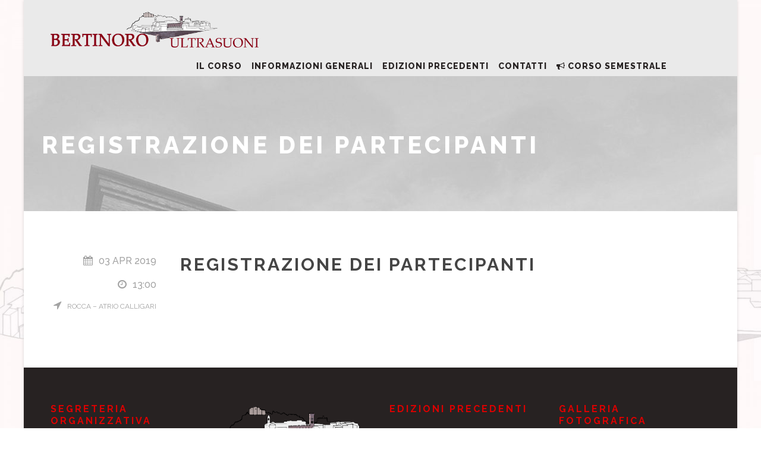

--- FILE ---
content_type: text/html; charset=UTF-8
request_url: https://www.bertinoroultrasuoni.it/session/registrazione-dei-partecipanti-3/
body_size: 12476
content:
<!DOCTYPE html>
<!--[if IE 7]><html class="ie ie7 ltie8 ltie9" lang="it-IT"><![endif]-->
<!--[if IE 8]><html class="ie ie8 ltie9" lang="it-IT"><![endif]-->
<!--[if !(IE 7) | !(IE 8)  ]><!-->
<html lang="it-IT">
<!--<![endif]-->

<head>
	<meta charset="UTF-8" />
	<meta name="viewport" content="initial-scale=1.0" />	
		
	<link rel="pingback" href="https://www.bertinoroultrasuoni.it/xmlrpc.php" />
				<script type="text/javascript" class="_iub_cs_skip">
				var _iub = _iub || {};
				_iub.csConfiguration = _iub.csConfiguration || {};
				_iub.csConfiguration.siteId = "3637091";
				_iub.csConfiguration.cookiePolicyId = "52810244";
							</script>
			<script class="_iub_cs_skip" src="https://cs.iubenda.com/autoblocking/3637091.js" fetchpriority="low"></script>
			<meta name='robots' content='index, follow, max-image-preview:large, max-snippet:-1, max-video-preview:-1' />

	<!-- This site is optimized with the Yoast SEO plugin v26.7 - https://yoast.com/wordpress/plugins/seo/ -->
	<title>Registrazione dei partecipanti | Bertinoro ultrasuoni</title>
	<meta name="description" content="Convegno Nazionale Ultrasonologia Vascolare Diagnosi e terapia" />
	<link rel="canonical" href="https://www.bertinoroultrasuoni.it/session/registrazione-dei-partecipanti-3/" />
	<meta property="og:locale" content="it_IT" />
	<meta property="og:type" content="article" />
	<meta property="og:title" content="Registrazione dei partecipanti | Bertinoro ultrasuoni" />
	<meta property="og:description" content="Convegno Nazionale Ultrasonologia Vascolare Diagnosi e terapia" />
	<meta property="og:url" content="https://www.bertinoroultrasuoni.it/session/registrazione-dei-partecipanti-3/" />
	<meta property="og:site_name" content="Bertinoro ultrasuoni" />
	<meta name="twitter:card" content="summary_large_image" />
	<script type="application/ld+json" class="yoast-schema-graph">{"@context":"https://schema.org","@graph":[{"@type":"WebPage","@id":"https://www.bertinoroultrasuoni.it/session/registrazione-dei-partecipanti-3/","url":"https://www.bertinoroultrasuoni.it/session/registrazione-dei-partecipanti-3/","name":"Registrazione dei partecipanti | Bertinoro ultrasuoni","isPartOf":{"@id":"https://www.bertinoroultrasuoni.it/#website"},"datePublished":"2019-01-11T09:47:49+00:00","description":"Convegno Nazionale Ultrasonologia Vascolare Diagnosi e terapia","breadcrumb":{"@id":"https://www.bertinoroultrasuoni.it/session/registrazione-dei-partecipanti-3/#breadcrumb"},"inLanguage":"it-IT","potentialAction":[{"@type":"ReadAction","target":["https://www.bertinoroultrasuoni.it/session/registrazione-dei-partecipanti-3/"]}]},{"@type":"BreadcrumbList","@id":"https://www.bertinoroultrasuoni.it/session/registrazione-dei-partecipanti-3/#breadcrumb","itemListElement":[{"@type":"ListItem","position":1,"name":"Home","item":"https://www.bertinoroultrasuoni.it/"},{"@type":"ListItem","position":2,"name":"Sessions","item":"https://www.bertinoroultrasuoni.it/session/"},{"@type":"ListItem","position":3,"name":"Registrazione dei partecipanti"}]},{"@type":"WebSite","@id":"https://www.bertinoroultrasuoni.it/#website","url":"https://www.bertinoroultrasuoni.it/","name":"Bertinoro ultrasuoni","description":"Convegno ultrasuoni vascolari","publisher":{"@id":"https://www.bertinoroultrasuoni.it/#organization"},"potentialAction":[{"@type":"SearchAction","target":{"@type":"EntryPoint","urlTemplate":"https://www.bertinoroultrasuoni.it/?s={search_term_string}"},"query-input":{"@type":"PropertyValueSpecification","valueRequired":true,"valueName":"search_term_string"}}],"inLanguage":"it-IT"},{"@type":"Organization","@id":"https://www.bertinoroultrasuoni.it/#organization","name":"Avenuemedia srl","url":"https://www.bertinoroultrasuoni.it/","logo":{"@type":"ImageObject","inLanguage":"it-IT","@id":"https://www.bertinoroultrasuoni.it/#/schema/logo/image/","url":"https://bertinoroultrasuoni.it/wp-content/uploads/2015/12/avenue-media-all-png.png","contentUrl":"https://bertinoroultrasuoni.it/wp-content/uploads/2015/12/avenue-media-all-png.png","width":224,"height":52,"caption":"Avenuemedia srl"},"image":{"@id":"https://www.bertinoroultrasuoni.it/#/schema/logo/image/"}}]}</script>
	<!-- / Yoast SEO plugin. -->


<link rel='dns-prefetch' href='//cdn.iubenda.com' />
<link rel='dns-prefetch' href='//fonts.googleapis.com' />
<link rel="alternate" type="application/rss+xml" title="Bertinoro ultrasuoni &raquo; Feed" href="https://www.bertinoroultrasuoni.it/feed/" />
<link rel="alternate" type="application/rss+xml" title="Bertinoro ultrasuoni &raquo; Feed dei commenti" href="https://www.bertinoroultrasuoni.it/comments/feed/" />
<link rel="alternate" type="application/rss+xml" title="Bertinoro ultrasuoni &raquo; Registrazione dei partecipanti Feed dei commenti" href="https://www.bertinoroultrasuoni.it/session/registrazione-dei-partecipanti-3/feed/" />
<link rel="alternate" title="oEmbed (JSON)" type="application/json+oembed" href="https://www.bertinoroultrasuoni.it/wp-json/oembed/1.0/embed?url=https%3A%2F%2Fwww.bertinoroultrasuoni.it%2Fsession%2Fregistrazione-dei-partecipanti-3%2F" />
<link rel="alternate" title="oEmbed (XML)" type="text/xml+oembed" href="https://www.bertinoroultrasuoni.it/wp-json/oembed/1.0/embed?url=https%3A%2F%2Fwww.bertinoroultrasuoni.it%2Fsession%2Fregistrazione-dei-partecipanti-3%2F&#038;format=xml" />
<style id='wp-img-auto-sizes-contain-inline-css' type='text/css'>
img:is([sizes=auto i],[sizes^="auto," i]){contain-intrinsic-size:3000px 1500px}
/*# sourceURL=wp-img-auto-sizes-contain-inline-css */
</style>
<style id='wp-emoji-styles-inline-css' type='text/css'>

	img.wp-smiley, img.emoji {
		display: inline !important;
		border: none !important;
		box-shadow: none !important;
		height: 1em !important;
		width: 1em !important;
		margin: 0 0.07em !important;
		vertical-align: -0.1em !important;
		background: none !important;
		padding: 0 !important;
	}
/*# sourceURL=wp-emoji-styles-inline-css */
</style>
<style id='wp-block-library-inline-css' type='text/css'>
:root{--wp-block-synced-color:#7a00df;--wp-block-synced-color--rgb:122,0,223;--wp-bound-block-color:var(--wp-block-synced-color);--wp-editor-canvas-background:#ddd;--wp-admin-theme-color:#007cba;--wp-admin-theme-color--rgb:0,124,186;--wp-admin-theme-color-darker-10:#006ba1;--wp-admin-theme-color-darker-10--rgb:0,107,160.5;--wp-admin-theme-color-darker-20:#005a87;--wp-admin-theme-color-darker-20--rgb:0,90,135;--wp-admin-border-width-focus:2px}@media (min-resolution:192dpi){:root{--wp-admin-border-width-focus:1.5px}}.wp-element-button{cursor:pointer}:root .has-very-light-gray-background-color{background-color:#eee}:root .has-very-dark-gray-background-color{background-color:#313131}:root .has-very-light-gray-color{color:#eee}:root .has-very-dark-gray-color{color:#313131}:root .has-vivid-green-cyan-to-vivid-cyan-blue-gradient-background{background:linear-gradient(135deg,#00d084,#0693e3)}:root .has-purple-crush-gradient-background{background:linear-gradient(135deg,#34e2e4,#4721fb 50%,#ab1dfe)}:root .has-hazy-dawn-gradient-background{background:linear-gradient(135deg,#faaca8,#dad0ec)}:root .has-subdued-olive-gradient-background{background:linear-gradient(135deg,#fafae1,#67a671)}:root .has-atomic-cream-gradient-background{background:linear-gradient(135deg,#fdd79a,#004a59)}:root .has-nightshade-gradient-background{background:linear-gradient(135deg,#330968,#31cdcf)}:root .has-midnight-gradient-background{background:linear-gradient(135deg,#020381,#2874fc)}:root{--wp--preset--font-size--normal:16px;--wp--preset--font-size--huge:42px}.has-regular-font-size{font-size:1em}.has-larger-font-size{font-size:2.625em}.has-normal-font-size{font-size:var(--wp--preset--font-size--normal)}.has-huge-font-size{font-size:var(--wp--preset--font-size--huge)}.has-text-align-center{text-align:center}.has-text-align-left{text-align:left}.has-text-align-right{text-align:right}.has-fit-text{white-space:nowrap!important}#end-resizable-editor-section{display:none}.aligncenter{clear:both}.items-justified-left{justify-content:flex-start}.items-justified-center{justify-content:center}.items-justified-right{justify-content:flex-end}.items-justified-space-between{justify-content:space-between}.screen-reader-text{border:0;clip-path:inset(50%);height:1px;margin:-1px;overflow:hidden;padding:0;position:absolute;width:1px;word-wrap:normal!important}.screen-reader-text:focus{background-color:#ddd;clip-path:none;color:#444;display:block;font-size:1em;height:auto;left:5px;line-height:normal;padding:15px 23px 14px;text-decoration:none;top:5px;width:auto;z-index:100000}html :where(.has-border-color){border-style:solid}html :where([style*=border-top-color]){border-top-style:solid}html :where([style*=border-right-color]){border-right-style:solid}html :where([style*=border-bottom-color]){border-bottom-style:solid}html :where([style*=border-left-color]){border-left-style:solid}html :where([style*=border-width]){border-style:solid}html :where([style*=border-top-width]){border-top-style:solid}html :where([style*=border-right-width]){border-right-style:solid}html :where([style*=border-bottom-width]){border-bottom-style:solid}html :where([style*=border-left-width]){border-left-style:solid}html :where(img[class*=wp-image-]){height:auto;max-width:100%}:where(figure){margin:0 0 1em}html :where(.is-position-sticky){--wp-admin--admin-bar--position-offset:var(--wp-admin--admin-bar--height,0px)}@media screen and (max-width:600px){html :where(.is-position-sticky){--wp-admin--admin-bar--position-offset:0px}}

/*# sourceURL=wp-block-library-inline-css */
</style><style id='global-styles-inline-css' type='text/css'>
:root{--wp--preset--aspect-ratio--square: 1;--wp--preset--aspect-ratio--4-3: 4/3;--wp--preset--aspect-ratio--3-4: 3/4;--wp--preset--aspect-ratio--3-2: 3/2;--wp--preset--aspect-ratio--2-3: 2/3;--wp--preset--aspect-ratio--16-9: 16/9;--wp--preset--aspect-ratio--9-16: 9/16;--wp--preset--color--black: #000000;--wp--preset--color--cyan-bluish-gray: #abb8c3;--wp--preset--color--white: #ffffff;--wp--preset--color--pale-pink: #f78da7;--wp--preset--color--vivid-red: #cf2e2e;--wp--preset--color--luminous-vivid-orange: #ff6900;--wp--preset--color--luminous-vivid-amber: #fcb900;--wp--preset--color--light-green-cyan: #7bdcb5;--wp--preset--color--vivid-green-cyan: #00d084;--wp--preset--color--pale-cyan-blue: #8ed1fc;--wp--preset--color--vivid-cyan-blue: #0693e3;--wp--preset--color--vivid-purple: #9b51e0;--wp--preset--gradient--vivid-cyan-blue-to-vivid-purple: linear-gradient(135deg,rgb(6,147,227) 0%,rgb(155,81,224) 100%);--wp--preset--gradient--light-green-cyan-to-vivid-green-cyan: linear-gradient(135deg,rgb(122,220,180) 0%,rgb(0,208,130) 100%);--wp--preset--gradient--luminous-vivid-amber-to-luminous-vivid-orange: linear-gradient(135deg,rgb(252,185,0) 0%,rgb(255,105,0) 100%);--wp--preset--gradient--luminous-vivid-orange-to-vivid-red: linear-gradient(135deg,rgb(255,105,0) 0%,rgb(207,46,46) 100%);--wp--preset--gradient--very-light-gray-to-cyan-bluish-gray: linear-gradient(135deg,rgb(238,238,238) 0%,rgb(169,184,195) 100%);--wp--preset--gradient--cool-to-warm-spectrum: linear-gradient(135deg,rgb(74,234,220) 0%,rgb(151,120,209) 20%,rgb(207,42,186) 40%,rgb(238,44,130) 60%,rgb(251,105,98) 80%,rgb(254,248,76) 100%);--wp--preset--gradient--blush-light-purple: linear-gradient(135deg,rgb(255,206,236) 0%,rgb(152,150,240) 100%);--wp--preset--gradient--blush-bordeaux: linear-gradient(135deg,rgb(254,205,165) 0%,rgb(254,45,45) 50%,rgb(107,0,62) 100%);--wp--preset--gradient--luminous-dusk: linear-gradient(135deg,rgb(255,203,112) 0%,rgb(199,81,192) 50%,rgb(65,88,208) 100%);--wp--preset--gradient--pale-ocean: linear-gradient(135deg,rgb(255,245,203) 0%,rgb(182,227,212) 50%,rgb(51,167,181) 100%);--wp--preset--gradient--electric-grass: linear-gradient(135deg,rgb(202,248,128) 0%,rgb(113,206,126) 100%);--wp--preset--gradient--midnight: linear-gradient(135deg,rgb(2,3,129) 0%,rgb(40,116,252) 100%);--wp--preset--font-size--small: 13px;--wp--preset--font-size--medium: 20px;--wp--preset--font-size--large: 36px;--wp--preset--font-size--x-large: 42px;--wp--preset--spacing--20: 0.44rem;--wp--preset--spacing--30: 0.67rem;--wp--preset--spacing--40: 1rem;--wp--preset--spacing--50: 1.5rem;--wp--preset--spacing--60: 2.25rem;--wp--preset--spacing--70: 3.38rem;--wp--preset--spacing--80: 5.06rem;--wp--preset--shadow--natural: 6px 6px 9px rgba(0, 0, 0, 0.2);--wp--preset--shadow--deep: 12px 12px 50px rgba(0, 0, 0, 0.4);--wp--preset--shadow--sharp: 6px 6px 0px rgba(0, 0, 0, 0.2);--wp--preset--shadow--outlined: 6px 6px 0px -3px rgb(255, 255, 255), 6px 6px rgb(0, 0, 0);--wp--preset--shadow--crisp: 6px 6px 0px rgb(0, 0, 0);}:where(.is-layout-flex){gap: 0.5em;}:where(.is-layout-grid){gap: 0.5em;}body .is-layout-flex{display: flex;}.is-layout-flex{flex-wrap: wrap;align-items: center;}.is-layout-flex > :is(*, div){margin: 0;}body .is-layout-grid{display: grid;}.is-layout-grid > :is(*, div){margin: 0;}:where(.wp-block-columns.is-layout-flex){gap: 2em;}:where(.wp-block-columns.is-layout-grid){gap: 2em;}:where(.wp-block-post-template.is-layout-flex){gap: 1.25em;}:where(.wp-block-post-template.is-layout-grid){gap: 1.25em;}.has-black-color{color: var(--wp--preset--color--black) !important;}.has-cyan-bluish-gray-color{color: var(--wp--preset--color--cyan-bluish-gray) !important;}.has-white-color{color: var(--wp--preset--color--white) !important;}.has-pale-pink-color{color: var(--wp--preset--color--pale-pink) !important;}.has-vivid-red-color{color: var(--wp--preset--color--vivid-red) !important;}.has-luminous-vivid-orange-color{color: var(--wp--preset--color--luminous-vivid-orange) !important;}.has-luminous-vivid-amber-color{color: var(--wp--preset--color--luminous-vivid-amber) !important;}.has-light-green-cyan-color{color: var(--wp--preset--color--light-green-cyan) !important;}.has-vivid-green-cyan-color{color: var(--wp--preset--color--vivid-green-cyan) !important;}.has-pale-cyan-blue-color{color: var(--wp--preset--color--pale-cyan-blue) !important;}.has-vivid-cyan-blue-color{color: var(--wp--preset--color--vivid-cyan-blue) !important;}.has-vivid-purple-color{color: var(--wp--preset--color--vivid-purple) !important;}.has-black-background-color{background-color: var(--wp--preset--color--black) !important;}.has-cyan-bluish-gray-background-color{background-color: var(--wp--preset--color--cyan-bluish-gray) !important;}.has-white-background-color{background-color: var(--wp--preset--color--white) !important;}.has-pale-pink-background-color{background-color: var(--wp--preset--color--pale-pink) !important;}.has-vivid-red-background-color{background-color: var(--wp--preset--color--vivid-red) !important;}.has-luminous-vivid-orange-background-color{background-color: var(--wp--preset--color--luminous-vivid-orange) !important;}.has-luminous-vivid-amber-background-color{background-color: var(--wp--preset--color--luminous-vivid-amber) !important;}.has-light-green-cyan-background-color{background-color: var(--wp--preset--color--light-green-cyan) !important;}.has-vivid-green-cyan-background-color{background-color: var(--wp--preset--color--vivid-green-cyan) !important;}.has-pale-cyan-blue-background-color{background-color: var(--wp--preset--color--pale-cyan-blue) !important;}.has-vivid-cyan-blue-background-color{background-color: var(--wp--preset--color--vivid-cyan-blue) !important;}.has-vivid-purple-background-color{background-color: var(--wp--preset--color--vivid-purple) !important;}.has-black-border-color{border-color: var(--wp--preset--color--black) !important;}.has-cyan-bluish-gray-border-color{border-color: var(--wp--preset--color--cyan-bluish-gray) !important;}.has-white-border-color{border-color: var(--wp--preset--color--white) !important;}.has-pale-pink-border-color{border-color: var(--wp--preset--color--pale-pink) !important;}.has-vivid-red-border-color{border-color: var(--wp--preset--color--vivid-red) !important;}.has-luminous-vivid-orange-border-color{border-color: var(--wp--preset--color--luminous-vivid-orange) !important;}.has-luminous-vivid-amber-border-color{border-color: var(--wp--preset--color--luminous-vivid-amber) !important;}.has-light-green-cyan-border-color{border-color: var(--wp--preset--color--light-green-cyan) !important;}.has-vivid-green-cyan-border-color{border-color: var(--wp--preset--color--vivid-green-cyan) !important;}.has-pale-cyan-blue-border-color{border-color: var(--wp--preset--color--pale-cyan-blue) !important;}.has-vivid-cyan-blue-border-color{border-color: var(--wp--preset--color--vivid-cyan-blue) !important;}.has-vivid-purple-border-color{border-color: var(--wp--preset--color--vivid-purple) !important;}.has-vivid-cyan-blue-to-vivid-purple-gradient-background{background: var(--wp--preset--gradient--vivid-cyan-blue-to-vivid-purple) !important;}.has-light-green-cyan-to-vivid-green-cyan-gradient-background{background: var(--wp--preset--gradient--light-green-cyan-to-vivid-green-cyan) !important;}.has-luminous-vivid-amber-to-luminous-vivid-orange-gradient-background{background: var(--wp--preset--gradient--luminous-vivid-amber-to-luminous-vivid-orange) !important;}.has-luminous-vivid-orange-to-vivid-red-gradient-background{background: var(--wp--preset--gradient--luminous-vivid-orange-to-vivid-red) !important;}.has-very-light-gray-to-cyan-bluish-gray-gradient-background{background: var(--wp--preset--gradient--very-light-gray-to-cyan-bluish-gray) !important;}.has-cool-to-warm-spectrum-gradient-background{background: var(--wp--preset--gradient--cool-to-warm-spectrum) !important;}.has-blush-light-purple-gradient-background{background: var(--wp--preset--gradient--blush-light-purple) !important;}.has-blush-bordeaux-gradient-background{background: var(--wp--preset--gradient--blush-bordeaux) !important;}.has-luminous-dusk-gradient-background{background: var(--wp--preset--gradient--luminous-dusk) !important;}.has-pale-ocean-gradient-background{background: var(--wp--preset--gradient--pale-ocean) !important;}.has-electric-grass-gradient-background{background: var(--wp--preset--gradient--electric-grass) !important;}.has-midnight-gradient-background{background: var(--wp--preset--gradient--midnight) !important;}.has-small-font-size{font-size: var(--wp--preset--font-size--small) !important;}.has-medium-font-size{font-size: var(--wp--preset--font-size--medium) !important;}.has-large-font-size{font-size: var(--wp--preset--font-size--large) !important;}.has-x-large-font-size{font-size: var(--wp--preset--font-size--x-large) !important;}
/*# sourceURL=global-styles-inline-css */
</style>

<style id='classic-theme-styles-inline-css' type='text/css'>
/*! This file is auto-generated */
.wp-block-button__link{color:#fff;background-color:#32373c;border-radius:9999px;box-shadow:none;text-decoration:none;padding:calc(.667em + 2px) calc(1.333em + 2px);font-size:1.125em}.wp-block-file__button{background:#32373c;color:#fff;text-decoration:none}
/*# sourceURL=/wp-includes/css/classic-themes.min.css */
</style>
<link rel='stylesheet' id='contact-form-7-css' href='https://www.bertinoroultrasuoni.it/wp-content/plugins/contact-form-7/includes/css/styles.css?ver=6.1.4' type='text/css' media='all' />
<link rel='stylesheet' id='style-css' href='https://www.bertinoroultrasuoni.it/wp-content/themes/thekeynote-child/style.css?ver=b0a77b21583a49d29d7c374742a106f5' type='text/css' media='all' />
<link rel='stylesheet' id='Raleway-google-font-css' href='https://fonts.googleapis.com/css?family=Raleway%3A100%2C200%2C300%2Cregular%2C500%2C600%2C700%2C800%2C900&#038;subset=latin&#038;ver=b0a77b21583a49d29d7c374742a106f5' type='text/css' media='all' />
<link rel='stylesheet' id='superfish-css' href='https://www.bertinoroultrasuoni.it/wp-content/themes/thekeynote/plugins/superfish/css/superfish.css?ver=b0a77b21583a49d29d7c374742a106f5' type='text/css' media='all' />
<link rel='stylesheet' id='dlmenu-css' href='https://www.bertinoroultrasuoni.it/wp-content/themes/thekeynote/plugins/dl-menu/component.css?ver=b0a77b21583a49d29d7c374742a106f5' type='text/css' media='all' />
<link rel='stylesheet' id='font-awesome-css' href='https://www.bertinoroultrasuoni.it/wp-content/themes/thekeynote/plugins/font-awesome-new/css/font-awesome.min.css?ver=b0a77b21583a49d29d7c374742a106f5' type='text/css' media='all' />
<link rel='stylesheet' id='jquery-fancybox-css' href='https://www.bertinoroultrasuoni.it/wp-content/themes/thekeynote/plugins/fancybox/jquery.fancybox.css?ver=b0a77b21583a49d29d7c374742a106f5' type='text/css' media='all' />
<link rel='stylesheet' id='thekeynote_flexslider-css' href='https://www.bertinoroultrasuoni.it/wp-content/themes/thekeynote/plugins/flexslider/flexslider.css?ver=b0a77b21583a49d29d7c374742a106f5' type='text/css' media='all' />
<link rel='stylesheet' id='style-responsive-css' href='https://www.bertinoroultrasuoni.it/wp-content/themes/thekeynote/stylesheet/style-responsive.css?ver=b0a77b21583a49d29d7c374742a106f5' type='text/css' media='all' />
<link rel='stylesheet' id='style-custom-css' href='https://www.bertinoroultrasuoni.it/wp-content/themes/thekeynote/stylesheet/style-custom.css?1715863569&#038;ver=b0a77b21583a49d29d7c374742a106f5' type='text/css' media='all' />

<script  type="text/javascript" class=" _iub_cs_skip" type="text/javascript" id="iubenda-head-inline-scripts-0">
/* <![CDATA[ */

var _iub = _iub || [];
_iub.csConfiguration = {"askConsentAtCookiePolicyUpdate":true,"perPurposeConsent":true,"siteId":3637091,"whitelabel":false,"cookiePolicyId":52810244,"lang":"it", "banner":{ "acceptButtonDisplay":true,"closeButtonRejects":true,"customizeButtonDisplay":true,"explicitWithdrawal":true,"listPurposes":true,"ownerName":"bertinoroultrasuoni.it","position":"float-bottom-center","rejectButtonDisplay":true,"showPurposesToggles":true,"showTitle":false,"showTotalNumberOfProviders":true }};

//# sourceURL=iubenda-head-inline-scripts-0
/* ]]> */
</script>
<script  type="text/javascript" charset="UTF-8" async="" class=" _iub_cs_skip" type="text/javascript" src="//cdn.iubenda.com/cs/iubenda_cs.js?ver=3.12.5" id="iubenda-head-scripts-1-js"></script>
<script type="text/javascript" src="https://www.bertinoroultrasuoni.it/wp-includes/js/jquery/jquery.min.js?ver=3.7.1" id="jquery-core-js"></script>
<script type="text/javascript" src="https://www.bertinoroultrasuoni.it/wp-includes/js/jquery/jquery-migrate.min.js?ver=3.4.1" id="jquery-migrate-js"></script>
<link rel="https://api.w.org/" href="https://www.bertinoroultrasuoni.it/wp-json/" /><link rel="EditURI" type="application/rsd+xml" title="RSD" href="https://www.bertinoroultrasuoni.it/xmlrpc.php?rsd" />

<link rel='shortlink' href='https://www.bertinoroultrasuoni.it/?p=1843' />
<link rel="shortcut icon" href="https://www.bertinoroultrasuoni.it/wp-content/uploads/2020/01/bertinoro-favicon.png" type="image/x-icon" /><!-- load the script for older ie version -->
<!--[if lt IE 9]>
<script src="https://www.bertinoroultrasuoni.it/wp-content/themes/thekeynote/javascript/html5.js" type="text/javascript"></script>
<script src="https://www.bertinoroultrasuoni.it/wp-content/themes/thekeynote/plugins/easy-pie-chart/excanvas.js" type="text/javascript"></script>
<![endif]-->
<link rel="icon" href="https://www.bertinoroultrasuoni.it/wp-content/uploads/2020/01/cropped-bertinoro-favicon-32x32.png" sizes="32x32" />
<link rel="icon" href="https://www.bertinoroultrasuoni.it/wp-content/uploads/2020/01/cropped-bertinoro-favicon-192x192.png" sizes="192x192" />
<link rel="apple-touch-icon" href="https://www.bertinoroultrasuoni.it/wp-content/uploads/2020/01/cropped-bertinoro-favicon-180x180.png" />
<meta name="msapplication-TileImage" content="https://www.bertinoroultrasuoni.it/wp-content/uploads/2020/01/cropped-bertinoro-favicon-270x270.png" />
		<style type="text/css" id="wp-custom-css">
			/*
Benvenuto nella funzione di personalizzazione dei CSS!

Per scoprire come funziona, consulta http://wp.me/PEmnE-Bt
*/
.grecaptcha-badge { visibility: hidden; }
.wpcf7 span.wpcf7-form-control-wrap {
    display: unset!important;
    padding-right: 6px!important;
    margin-top: 7px!important;
}
.wpcf7-list-item {margin:0;}

.session-info.session-time {
    font-size: medium;
		font-weight: 500;
}
.sf-menu i {
    margin-right: 4px;
}
.gdlr-fixed-header .gdlr-navigation-wrapper .gdlr-main-menu > li > a {
    padding-bottom: 20px;
}
.gdlr-main-menu > li > .sf-mega .sf-mega-section-inner > a {
    color: red;
	  font-weight: 800;
}
.sf-mega-section-inner > ul {
    text-transform: uppercase;
    letter-spacing: 1px;
    list-style: none;
    font-weight: 600;
    margin: 0px;
    font-size: medium!important;
    line-height: 1.5;
}
.verde {border-color: #890114;
    border-style: solid;
    border-spacing: 10px;
    border-width: 1px;
}
.gdlr-navigation-wrapper {
    margin-top: 10px;
}
.gdlr-navigation-wrapper .gdlr-main-menu > li {
    padding: 0px 8px;
}
.gdlr-navigation-wrapper .gdlr-main-menu > li > a {
    font-size: 13px;
    margin-top: 10px;
    letter-spacing: 0.5px;
}
.menu1 {
    color: #114800!important;
}
.wpcf7 input[type="text"], .wpcf7 input[type="email"], .wpcf7 input[type="password"], .wpcf7 textarea {
	font-size: 18px !important;
}

input[type="text"], input[type="email"], input[type="password"], textarea {
	color: #000000 !important;
}
.gdlr-logo {
    margin-top: 20px;
}
input[type="text"] {width: 35%;}
input[type="email"] {width: 35%;}
.gdlr-session-item.gdlr-small-session-item .gdlr-session-item-content {
    padding: 10px 80px;
}
.gdlr-session-item .session-break-content {
	padding: 10px 50px 10px 24%;}
.gdlr-session-item .gdlr-session-item-title {text-transform: none;}
table.style-5 {
    border-spacing: 2px;
    border-collapse: separate;
    text-align: left;
}
table tr th {
	padding: 13px 10px;}
.gdlr-navigation-wrapper .gdlr-main-menu > li > a {
    font-size: 14px;
    padding: 0px 0px 5px 0px;
	letter-spacing: 1px;}
.sf-menu > .gdlr-normal-menu ul {
	font-size: 13px;}
.gdlr-session-item .gdlr-session-break-title {
    font-size: 24px;}
h6 {
    font-size: 24px;
    text-transform: uppercase;
    font-weight: 800;
    margin-bottom: 0px;
    letter-spacing: 5px;
	color:black;
}
h7 {
    font-size: 24px;
    margin-bottom: 0px;
		color:black;
}
h5 {font-style: italic;
    font-size: 22px;
    font-weight: 500;
    letter-spacing: 2px;
color: #990000;}
.gdlr-session-item .gdlr-session-item-content {
    overflow: auto;
    padding: 10px 40px 10px 0px;
}
.gdlr-session-item .gdlr-session-item-title {margin-bottom: 0px;
    letter-spacing: 2px;}
.gdlr-session-item .gdlr-session-item-title {
	line-height: 1.2;}
.gdlr-session-item .gdlr-session-item-content-info {
    padding: 20px 0px 0px 50px;
}
.gdlr-session-item .session-break-info {
	font-size: 18px;}
.gdlr-session-item .gdlr-session-info .session-info {
    margin-bottom: 5px;
}
#gdlr-responsive-navigation.dl-menuwrapper button {
    background-color: #272222!important;
}
mark {
  background-color: #6DA398;
  color: black;
}
.gdlr-service-with-image-item .service-with-image-thumbnail {
    max-width: 100px;
    float: left;
    margin-right: 25px;
    background: none;
    overflow: hidden;
}
.gdlr-image-frame-item {
    text-align: auto;
}
.gdlr-page-title-wrapper .gdlr-page-title {
    font-size: 40px;
    margin: 0px 0px;
}

.gdlr-page-title-wrapper .gdlr-page-caption {
    font-size: 20px;
    font-weight: 700;
    margin: 0px;
}
/* Tablet */
@media screen and (max-width: 1024px){
img.gdlr-full-boxed-background {
    display: none;
	}}

.um input[type=submit].um-button, .um input[type=submit].um-button:focus, .um a.um-button, .um a.um-button.um-disabled:hover, .um a.um-button.um-disabled:focus, .um a.um-button.um-disabled:active {
    background: #DC0000;
}

form.wpcf7-form.init {
    color: black;
}		</style>
			<!--codice monitoraggio google analistycs-->
<script>
  (function(i,s,o,g,r,a,m){i['GoogleAnalyticsObject']=r;i[r]=i[r]||function(){
  (i[r].q=i[r].q||[]).push(arguments)},i[r].l=1*new Date();a=s.createElement(o),
  m=s.getElementsByTagName(o)[0];a.async=1;a.src=g;m.parentNode.insertBefore(a,m)
  })(window,document,'script','//www.google-analytics.com/analytics.js','ga');

  ga('create', 'UA-57093023-6', 'auto');
  ga('send', 'pageview');

</script>	
</head>

<body class="wp-singular session-template-default single single-session postid-1843 wp-theme-thekeynote wp-child-theme-thekeynote-child">
<img class="gdlr-full-boxed-background" src="https://www.bertinoroultrasuoni.it/wp-content/uploads/2018/02/bertinoro-sfondo-5.jpg" alt="" /><div class="body-wrapper gdlr-boxed-style float-menu" data-home="https://www.bertinoroultrasuoni.it" >
		<header class="gdlr-header-wrapper">
		<!-- top navigation -->
		
		<!-- logo -->
		<div class="gdlr-header-inner">
			<div class="gdlr-header-container container">
				<!-- logo -->
				<div class="gdlr-logo">
					<a href="https://www.bertinoroultrasuoni.it" >
						<img src="https://www.bertinoroultrasuoni.it/wp-content/uploads/2015/12/bertinoro-logo-2.png" alt="bertinoro ultrasuoni" width="580" height="100" />					</a>
					<div class="gdlr-responsive-navigation dl-menuwrapper" id="gdlr-responsive-navigation" ><button class="dl-trigger">Open Menu</button><ul id="menu-menu-1" class="dl-menu gdlr-main-mobile-menu"><li id="menu-item-569" class="menu-item menu-item-type-custom menu-item-object-custom menu-item-has-children menu-item-569"><a href="#">IL CORSO</a>
<ul class="dl-submenu">
	<li id="menu-item-592" class="menu-item menu-item-type-post_type menu-item-object-page menu-item-592"><a href="https://www.bertinoroultrasuoni.it/presentazione/">PRESENTAZIONE</a></li>
	<li id="menu-item-7660" class="menu-item menu-item-type-post_type menu-item-object-page menu-item-7660"><a href="https://www.bertinoroultrasuoni.it/programma-xxii/">PROGRAMMA</a></li>
	<li id="menu-item-6318" class="menu-item menu-item-type-post_type menu-item-object-page menu-item-6318"><a href="https://www.bertinoroultrasuoni.it/giovani-nella-ricerca/">GIOVANI NELLA RICERCA</a></li>
	<li id="menu-item-7929" class="menu-item menu-item-type-post_type menu-item-object-page menu-item-7929"><a href="https://www.bertinoroultrasuoni.it/materiale-didattico-xxiii-edizione/">MATERIALE DIDATTICO</a></li>
	<li id="menu-item-174" class="menu-item menu-item-type-post_type menu-item-object-page menu-item-174"><a href="https://www.bertinoroultrasuoni.it/photo-gallery/">PHOTOGALLERY</a></li>
</ul>
</li>
<li id="menu-item-312" class="menu-item menu-item-type-custom menu-item-object-custom menu-item-has-children menu-item-312"><a href="#">INFORMAZIONI GENERALI</a>
<ul class="dl-submenu">
	<li id="menu-item-7268" class="menu-item menu-item-type-post_type menu-item-object-page menu-item-7268"><a href="https://www.bertinoroultrasuoni.it/quote-di-iscrizione/">QUOTE DI ISCRIZIONE</a></li>
	<li id="menu-item-7260" class="menu-item menu-item-type-post_type menu-item-object-page menu-item-7260"><a href="https://www.bertinoroultrasuoni.it/accreditamento-ecm/">ACCREDITAMENTO ECM</a></li>
	<li id="menu-item-137" class="menu-item menu-item-type-custom menu-item-object-custom menu-item-has-children menu-item-137"><a href="#">LOCATION</a>
	<ul class="dl-submenu">
		<li id="menu-item-7836" class="menu-item menu-item-type-post_type menu-item-object-page menu-item-7836"><a href="https://www.bertinoroultrasuoni.it/riccione/">RICCIONE</a></li>
	</ul>
</li>
</ul>
</li>
<li id="menu-item-38" class="menu-item menu-item-type-post_type menu-item-object-page menu-item-38"><a href="https://www.bertinoroultrasuoni.it/edizioni-precedenti-bertinoro-ultrasuoni/">EDIZIONI PRECEDENTI</a></li>
<li id="menu-item-7869" class="menu-item menu-item-type-post_type menu-item-object-page menu-item-7869"><a href="https://www.bertinoroultrasuoni.it/contattaci/">CONTATTI</a></li>
<li id="menu-item-6242" class="menu-item menu-item-type-post_type menu-item-object-page menu-item-6242"><a href="https://www.bertinoroultrasuoni.it/corso-semestrale/">Corso semestrale</a></li>
</ul></div>				</div>
				<!-- banner -->
				<div id="top-ad">
								</div>
				<!-- navigation -->
				<div class="gdlr-navigation-wrapper"><nav class="gdlr-navigation" id="gdlr-main-navigation" role="navigation"><ul id="menu-menu-2" class="sf-menu gdlr-main-menu"><li  class="menu-item menu-item-type-custom menu-item-object-custom menu-item-has-children menu-item-569menu-item menu-item-type-custom menu-item-object-custom menu-item-has-children menu-item-569 gdlr-normal-menu"><a href="#">IL CORSO</a>
<ul class="sub-menu">
	<li  class="menu-item menu-item-type-post_type menu-item-object-page menu-item-592"><a href="https://www.bertinoroultrasuoni.it/presentazione/">PRESENTAZIONE</a></li>
	<li  class="menu-item menu-item-type-post_type menu-item-object-page menu-item-7660"><a href="https://www.bertinoroultrasuoni.it/programma-xxii/">PROGRAMMA</a></li>
	<li  class="menu-item menu-item-type-post_type menu-item-object-page menu-item-6318"><a href="https://www.bertinoroultrasuoni.it/giovani-nella-ricerca/">GIOVANI NELLA RICERCA</a></li>
	<li  class="menu-item menu-item-type-post_type menu-item-object-page menu-item-7929"><a href="https://www.bertinoroultrasuoni.it/materiale-didattico-xxiii-edizione/">MATERIALE DIDATTICO</a></li>
	<li  class="menu-item menu-item-type-post_type menu-item-object-page menu-item-174"><a href="https://www.bertinoroultrasuoni.it/photo-gallery/">PHOTOGALLERY</a></li>
</ul>
</li>
<li  class="menu-item menu-item-type-custom menu-item-object-custom menu-item-has-children menu-item-312menu-item menu-item-type-custom menu-item-object-custom menu-item-has-children menu-item-312 gdlr-normal-menu"><a href="#">INFORMAZIONI GENERALI</a>
<ul class="sub-menu">
	<li  class="menu-item menu-item-type-post_type menu-item-object-page menu-item-7268"><a href="https://www.bertinoroultrasuoni.it/quote-di-iscrizione/">QUOTE DI ISCRIZIONE</a></li>
	<li  class="menu-item menu-item-type-post_type menu-item-object-page menu-item-7260"><a href="https://www.bertinoroultrasuoni.it/accreditamento-ecm/">ACCREDITAMENTO ECM</a></li>
	<li  class="menu-item menu-item-type-custom menu-item-object-custom menu-item-has-children menu-item-137"><a href="#">LOCATION</a>
	<ul class="sub-menu">
		<li  class="menu-item menu-item-type-post_type menu-item-object-page menu-item-7836"><a href="https://www.bertinoroultrasuoni.it/riccione/">RICCIONE</a></li>
	</ul>
</li>
</ul>
</li>
<li  class="menu-item menu-item-type-post_type menu-item-object-page menu-item-38menu-item menu-item-type-post_type menu-item-object-page menu-item-38 gdlr-normal-menu"><a href="https://www.bertinoroultrasuoni.it/edizioni-precedenti-bertinoro-ultrasuoni/">EDIZIONI PRECEDENTI</a></li>
<li  class="menu-item menu-item-type-post_type menu-item-object-page menu-item-7869menu-item menu-item-type-post_type menu-item-object-page menu-item-7869 gdlr-normal-menu"><a href="https://www.bertinoroultrasuoni.it/contattaci/">CONTATTI</a></li>
<li  class="menu-item menu-item-type-post_type menu-item-object-page menu-item-6242menu-item menu-item-type-post_type menu-item-object-page menu-item-6242 gdlr-normal-menu"><a href="https://www.bertinoroultrasuoni.it/corso-semestrale/"><i class="fa fa-bullhorn"></i>Corso semestrale</a></li>
</ul></nav>	
<span class="gdlr-menu-search-button-sep">|</span>
<i class="fa fa-search icon-search gdlr-menu-search-button" id="gdlr-menu-search-button" ></i>
<div class="gdlr-menu-search" id="gdlr-menu-search">
	<form method="get" id="searchform" action="https://www.bertinoroultrasuoni.it/">
				<div class="search-text">
			<input type="text" value="Type Keywords" name="s" autocomplete="off" data-default="Type Keywords" />
		</div>
		<input type="submit" value="" />
		<div class="clear"></div>
	</form>	
</div>		
<div class="gdlr-navigation-gimmick" id="gdlr-navigation-gimmick"></div><div class="clear"></div></div>
				<div class="clear"></div>
			</div>
		</div>
		<div class="clear"></div>
	</header>
	<div id="gdlr-header-substitute" ></div>
	
			<div class="gdlr-page-title-wrapper gdlr-parallax-wrapper gdlr-title-normal"  data-bgspeed="0.5" >
			<div class="gdlr-page-title-overlay"></div>
			<div class="gdlr-page-title-container container" >
				<h1 class="gdlr-page-title">Registrazione dei partecipanti</h1>
							</div>	
		</div>	
		<!-- is search -->	<div class="content-wrapper"><div class="gdlr-content">

		<div class="with-sidebar-wrapper">
		<div class="with-sidebar-container container gdlr-class-no-sidebar">
			<div class="with-sidebar-left twelve columns">
				<div class="with-sidebar-content twelve columns">
					<div class="gdlr-item gdlr-item-start-content">
						<div id="session-1843" class="post-1843 session type-session status-publish hentry session_category-corso-2019">
							<div class="gdlr-session-info-wrapper">
								<div class="gdlr-session-info"><div class="session-info session-time"><i class="fa fa-calendar" ></i>03 Apr 2019</div><div class="session-info session-time"><i class="fa fa-clock-o" ></i>13:00</div><div class="session-info session-location"><i class="fa fa-location-arrow" ></i><span>Rocca – Atrio Calligari</span></div><div class="clear"></div></div>							
							</div>								
							<div class="gdlr-session-content">
								<h4 class="gdlr-session-title">Registrazione dei partecipanti</h4>							</div>			
							<div class="clear"></div>
						</div><!-- #speaker -->
						
					</div><!-- gdlr-item-start-content -->
				</div>
				
				<div class="clear"></div>
			</div>
			
			<div class="clear"></div>
		</div>				
	</div>				

</div><!-- gdlr-content -->
		<div class="clear" ></div>
	</div><!-- content wrapper -->

		
	<footer class="footer-wrapper" >
				<div class="footer-container container">
										<div class="footer-column three columns" id="footer-widget-1" >
					<div id="text-2" class="widget widget_text gdlr-item gdlr-widget"><h3 class="gdlr-widget-title">SEGRETERIA ORGANIZZATIVA</h3><div class="clear"></div>			<div class="textwidget"><p><a href="http://www.avenuemedia.it"><img class="alignleft size-full wp-image-78" src="https://bertinoroultrasuoni.it/wp-content/uploads/2015/12/avenue-media-png.png" alt="avenue-media-png" width="36" height="36"/>Avenue Media </br>Conference & Expo</a></p>
<p>Viale Antonio Aldini, 222/4<br />
40136 Bologna - Italy<br />
Tel. +39 051 6564300<br />
<a href="mailto:congressi@avenue-media.eu">congressi@avenue-media.eu</a><br />
<a href="https://www.avenuemedia.it">www.avenuemedia.eu</a> </p>
</div>
		</div>				</div>
										<div class="footer-column three columns" id="footer-widget-2" >
					<div id="text-3" class="widget widget_text gdlr-item gdlr-widget">			<div class="textwidget"><p><img loading="lazy" decoding="async" class="size-medium wp-image-46 alignnone" src="https://bertinoroultrasuoni.it/wp-content/uploads/2016/01/bertinoro-logo.png" alt="bertinoro" width="300" height="121" /><br />
<b>Bertinor, 15-17 Maggio 2026</b></p>
<a class="gdlr-button small with-border" href="/wp-content/uploads/2025/12/SAVE-THE-DATE-BERTINOROULTRASUONI-2026.pdf" target="_blank"  style="color:#ffffff; background-color:#dc0000; border-color:#990000; "  >SAVE THE DATE</a>
</div>
		</div>				</div>
										<div class="footer-column three columns" id="footer-widget-3" >
					<div id="text-4" class="widget widget_text gdlr-item gdlr-widget"><h3 class="gdlr-widget-title">EDIZIONI PRECEDENTI</h3><div class="clear"></div>			<div class="textwidget"><ul>
<li><a href="/wp-content/uploads/2025/05/PROGRAMMA-BERTINOROULTRASUONI-DEF.pdf" target="_blank">ANNO 2025</a></li>
<li><a href="https://bertinoroultrasuoni.it/wp-content/uploads/2024/01/XXII-CORSO-4-6-APRILE-BERTINORO-RIMINI.pdf" target="_blank">ANNO 2024</a></li>
<li><a href="https://bertinoroultrasuoni.it/wp-content/uploads/2023/04/ANGIOLOGIA-PROG-DEFINITIVO.pdf" target="_blank">ANNO 2023</a></li>
<li><a href="https://bertinoroultrasuoni.it/wp-content/uploads/2022/05/BERTINORO-2022-PROGRAMAM-FINALE-.pdf" target="_blank">ANNO 2022</a></li>
<li><a href="https://bertinoroultrasuoni.it/wp-content/uploads/2023/04/ANGIOLOGIA-PROG-DEFINITIVO.pdf" target="_blank">ANNO 2021</a></li>
<li><a href="https://bertinoroultrasuoni.it/wp-content/uploads/2020/10/Programma-Ultrasonologia-2020-WEB.pdf" target="_blank">ANNO 2020</a></li>
<li><a href="https://bertinoroultrasuoni.it/wp-content/uploads/2018/04/Programma_Bertinoro_2018..pdf" target="_blank">ANNO 2019</a></li>
<li><a href="https://bertinoroultrasuoni.it/wp-content/uploads/2017/09/PROGRAMMA-FINALE-CORSO-BERTINORO-2017.pdf" target="_blank">ANNO 2018</a></li>
<li><a href="https://bertinoroultrasuoni.it/wp-content/uploads/2016/11/PROGRAMMA-DEFINITIVO.pdf" target="_blank">ANNO 2017</a></li>
<li><a href="https://bertinoroultrasuoni.it/wp-content/uploads/2016/11/PROGRAMMA-DEFINITIVO.pdf" target="_blank">ANNO 2016</a></li>
<li><a href="https://bertinoroultrasuoni.it/wp-content/uploads/2016/11/Programma-definitivo-Corso-25-28-marzo-2015.pdf" target="_blank">ANNO 2015</a></li>
<li><a href="https://bertinoroultrasuoni.it/wp-content/uploads/2016/11/Corso_GIUV_SINSEC_2014.pdf" target="_blank">ANNO 2014</a></li>
<li><a href="https://bertinoroultrasuoni.it/wp-content/uploads/2016/11/Corso_GIUV_SINSEC_2013.pdf" target="_blank">ANNO 2013</a></li>
<li><a href="https://bertinoroultrasuoni.it/wp-content/uploads/2016/11/Corso_GIUV_SINSEC_2012.pdf" target="_blank">ANNO 2012</a></li>
<li><a href="https://bertinoroultrasuoni.it/edizioni-precedenti/" target="_blank">TUTTE LE EDIZIONI</a></li>
</ul>
</div>
		</div>				</div>
										<div class="footer-column three columns" id="footer-widget-4" >
					<div id="text-5" class="widget widget_text gdlr-item gdlr-widget"><h3 class="gdlr-widget-title">Galleria fotografica</h3><div class="clear"></div>			<div class="textwidget"><div class="gdlr-shortcode-wrapper">
<div class="gdlr-gallery-item gdlr-item" >
<div class="gallery-column three columns">
<div class="gallery-item"><a href="https://www.bertinoroultrasuoni.it/wp-content/uploads/2017/04/2017-bertinoro-15.jpg" data-fancybox-group="gdlr-gal-1" data-rel="fancybox" ><img src="https://www.bertinoroultrasuoni.it/wp-content/uploads/2017/04/2017-bertinoro-15-150x150.jpg" alt="" width="150" height="150" /></a></div>
</div>
<div class="gallery-column three columns">
<div class="gallery-item"><a href="https://www.bertinoroultrasuoni.it/wp-content/uploads/2017/04/2017-bertinoro-17.jpg" data-fancybox-group="gdlr-gal-1" data-rel="fancybox" ><img src="https://www.bertinoroultrasuoni.it/wp-content/uploads/2017/04/2017-bertinoro-17-150x150.jpg" alt="" width="150" height="150" /></a></div>
</div>
<div class="gallery-column three columns">
<div class="gallery-item"><a href="https://www.bertinoroultrasuoni.it/wp-content/uploads/2017/04/2017-bertinoro-18.jpg" data-fancybox-group="gdlr-gal-1" data-rel="fancybox" ><img src="https://www.bertinoroultrasuoni.it/wp-content/uploads/2017/04/2017-bertinoro-18-150x150.jpg" alt="" width="150" height="150" /></a></div>
</div>
<div class="gallery-column three columns">
<div class="gallery-item"><a href="https://www.bertinoroultrasuoni.it/wp-content/uploads/2017/04/2017-bertinoro-04.jpg" data-fancybox-group="gdlr-gal-1" data-rel="fancybox" ><img src="https://www.bertinoroultrasuoni.it/wp-content/uploads/2017/04/2017-bertinoro-04-150x150.jpg" alt="" width="150" height="150" /></a></div>
</div>
<div class="clear"></div>
<div class="gallery-column three columns">
<div class="gallery-item"><a href="https://www.bertinoroultrasuoni.it/wp-content/uploads/2017/04/2017-bertinoro-02.jpg" data-fancybox-group="gdlr-gal-1" data-rel="fancybox" ><img src="https://www.bertinoroultrasuoni.it/wp-content/uploads/2017/04/2017-bertinoro-02-150x150.jpg" alt="" width="150" height="150" /></a></div>
</div>
<div class="gallery-column three columns">
<div class="gallery-item"><a href="https://www.bertinoroultrasuoni.it/wp-content/uploads/2017/04/2017-bertinoro-06.jpg" data-fancybox-group="gdlr-gal-1" data-rel="fancybox" ><img src="https://www.bertinoroultrasuoni.it/wp-content/uploads/2017/04/2017-bertinoro-06-150x150.jpg" alt="" width="150" height="150" /></a></div>
</div>
<div class="gallery-column three columns">
<div class="gallery-item"><a href="https://www.bertinoroultrasuoni.it/wp-content/uploads/2017/04/2017-bertinoro-09.jpg" data-fancybox-group="gdlr-gal-1" data-rel="fancybox" ><img src="https://www.bertinoroultrasuoni.it/wp-content/uploads/2017/04/2017-bertinoro-09-150x150.jpg" alt="" width="150" height="150" /></a></div>
</div>
<div class="gallery-column three columns">
<div class="gallery-item"><a href="https://www.bertinoroultrasuoni.it/wp-content/uploads/2017/04/2017-bertinoro-08.jpg" data-fancybox-group="gdlr-gal-1" data-rel="fancybox" ><img src="https://www.bertinoroultrasuoni.it/wp-content/uploads/2017/04/2017-bertinoro-08-150x150.jpg" alt="" width="150" height="150" /></a></div>
</div>
<div class="clear"></div>
<div class="gallery-column three columns">
<div class="gallery-item"><a href="https://www.bertinoroultrasuoni.it/wp-content/uploads/2017/04/2017-bertinoro-01-e1492088911500.jpg" data-fancybox-group="gdlr-gal-1" data-rel="fancybox" ><img src="https://www.bertinoroultrasuoni.it/wp-content/uploads/2017/04/2017-bertinoro-01-e1492088911500-150x150.jpg" alt="" width="150" height="150" /></a></div>
</div>
<div class="gallery-column three columns">
<div class="gallery-item"><a href="https://www.bertinoroultrasuoni.it/wp-content/uploads/2017/04/2017-bertinoro-16.jpg" data-fancybox-group="gdlr-gal-1" data-rel="fancybox" ><img src="https://www.bertinoroultrasuoni.it/wp-content/uploads/2017/04/2017-bertinoro-16-150x150.jpg" alt="" width="150" height="150" /></a></div>
</div>
<div class="gallery-column three columns">
<div class="gallery-item"><a href="https://www.bertinoroultrasuoni.it/wp-content/uploads/2017/04/2017-bertinoro-14.jpg" data-fancybox-group="gdlr-gal-1" data-rel="fancybox" ><img src="https://www.bertinoroultrasuoni.it/wp-content/uploads/2017/04/2017-bertinoro-14-150x150.jpg" alt="" width="150" height="150" /></a></div>
</div>
<div class="gallery-column three columns">
<div class="gallery-item"></div>
</div>
<div class="clear"></div>
</div>
</div>
<p>Vai alla <a href="https://bertinoroultrasuoni.it/photo-gallery/">Photo Gallery</a></p>
</div>
		</div>				</div>
									<div class="clear"></div>
		</div>
				
				<div class="copyright-wrapper">
			<div class="copyright-container container">
				<div class="copyright-left">
					<a href="https://bertinoroultrasuoni.it/note-legali/"  title="Note Legali" >note legali</a> |
<a href="https://bertinoroultrasuoni.it/credits/"  title="Credits" >credits</a> |
<a href="https://www.iubenda.com/privacy-policy/52810244" class="iubenda-nostyle no-brand iubenda-noiframe iubenda-embed iubenda-noiframe " title="Privacy Policy ">Privacy Policy</a><script type="text/javascript">(function (w,d) {var loader = function () {var s = d.createElement("script"), tag = d.getElementsByTagName("script")[0]; s.src="https://cdn.iubenda.com/iubenda.js"; tag.parentNode.insertBefore(s,tag);}; if(w.addEventListener){w.addEventListener("load", loader, false);}else if(w.attachEvent){w.attachEvent("onload", loader);}else{w.onload = loader;}})(window, document);</script> | 
<a href="https://www.iubenda.com/privacy-policy/52810244/cookie-policy" class="iubenda-nostyle no-brand iubenda-noiframe iubenda-embed iubenda-noiframe " title="Cookie Policy ">Cookie Policy</a><script type="text/javascript">(function (w,d) {var loader = function () {var s = d.createElement("script"), tag = d.getElementsByTagName("script")[0]; s.src="https://cdn.iubenda.com/iubenda.js"; tag.parentNode.insertBefore(s,tag);}; if(w.addEventListener){w.addEventListener("load", loader, false);}else if(w.attachEvent){w.attachEvent("onload", loader);}else{w.onload = loader;}})(window, document);</script> |
<a href="#" class="iubenda-cs-preferences-link"> preferenze cookie</a>
				</div>
				<div class="copyright-right">
					<a href="https://www.avenuemedia.eu/" target="_blank">© AVENUE MEDIA S.R.L.</a> Tutti i diritti sono riservati. 				</div>
				<div class="clear"></div>
			</div>
		</div>
			</footer>
	</div> <!-- body-wrapper -->
<script type="speculationrules">
{"prefetch":[{"source":"document","where":{"and":[{"href_matches":"/*"},{"not":{"href_matches":["/wp-*.php","/wp-admin/*","/wp-content/uploads/*","/wp-content/*","/wp-content/plugins/*","/wp-content/themes/thekeynote-child/*","/wp-content/themes/thekeynote/*","/*\\?(.+)"]}},{"not":{"selector_matches":"a[rel~=\"nofollow\"]"}},{"not":{"selector_matches":".no-prefetch, .no-prefetch a"}}]},"eagerness":"conservative"}]}
</script>
<script type="text/javascript"></script><script type="text/javascript" src="https://www.bertinoroultrasuoni.it/wp-includes/js/dist/hooks.min.js?ver=dd5603f07f9220ed27f1" id="wp-hooks-js"></script>
<script type="text/javascript" src="https://www.bertinoroultrasuoni.it/wp-includes/js/dist/i18n.min.js?ver=c26c3dc7bed366793375" id="wp-i18n-js"></script>
<script type="text/javascript" id="wp-i18n-js-after">
/* <![CDATA[ */
wp.i18n.setLocaleData( { 'text direction\u0004ltr': [ 'ltr' ] } );
//# sourceURL=wp-i18n-js-after
/* ]]> */
</script>
<script type="text/javascript" src="https://www.bertinoroultrasuoni.it/wp-content/plugins/contact-form-7/includes/swv/js/index.js?ver=6.1.4" id="swv-js"></script>
<script type="text/javascript" id="contact-form-7-js-translations">
/* <![CDATA[ */
( function( domain, translations ) {
	var localeData = translations.locale_data[ domain ] || translations.locale_data.messages;
	localeData[""].domain = domain;
	wp.i18n.setLocaleData( localeData, domain );
} )( "contact-form-7", {"translation-revision-date":"2026-01-14 20:31:08+0000","generator":"GlotPress\/4.0.3","domain":"messages","locale_data":{"messages":{"":{"domain":"messages","plural-forms":"nplurals=2; plural=n != 1;","lang":"it"},"This contact form is placed in the wrong place.":["Questo modulo di contatto \u00e8 posizionato nel posto sbagliato."],"Error:":["Errore:"]}},"comment":{"reference":"includes\/js\/index.js"}} );
//# sourceURL=contact-form-7-js-translations
/* ]]> */
</script>
<script type="text/javascript" id="contact-form-7-js-before">
/* <![CDATA[ */
var wpcf7 = {
    "api": {
        "root": "https:\/\/www.bertinoroultrasuoni.it\/wp-json\/",
        "namespace": "contact-form-7\/v1"
    }
};
//# sourceURL=contact-form-7-js-before
/* ]]> */
</script>
<script type="text/javascript" src="https://www.bertinoroultrasuoni.it/wp-content/plugins/contact-form-7/includes/js/index.js?ver=6.1.4" id="contact-form-7-js"></script>
<script type="text/javascript" src="https://www.bertinoroultrasuoni.it/wp-content/themes/thekeynote/plugins/superfish/js/superfish.js?ver=1.0" id="superfish-js"></script>
<script type="text/javascript" src="https://www.bertinoroultrasuoni.it/wp-includes/js/hoverIntent.min.js?ver=1.10.2" id="hoverIntent-js"></script>
<script type="text/javascript" src="https://www.bertinoroultrasuoni.it/wp-content/themes/thekeynote/plugins/dl-menu/modernizr.custom.js?ver=1.0" id="modernizr-js"></script>
<script type="text/javascript" src="https://www.bertinoroultrasuoni.it/wp-content/themes/thekeynote/plugins/dl-menu/jquery.dlmenu.js?ver=1.0" id="dlmenu-js"></script>
<script type="text/javascript" src="https://www.bertinoroultrasuoni.it/wp-content/themes/thekeynote/plugins/jquery.easing.js?ver=1.0" id="jquery-easing-js"></script>
<script type="text/javascript" src="https://www.bertinoroultrasuoni.it/wp-content/themes/thekeynote/plugins/fancybox/jquery.fancybox.pack.js?ver=1.0" id="jquery-fancybox-js"></script>
<script type="text/javascript" src="https://www.bertinoroultrasuoni.it/wp-content/themes/thekeynote/plugins/fancybox/helpers/jquery.fancybox-media.js?ver=1.0" id="jquery-fancybox-media-js"></script>
<script type="text/javascript" src="https://www.bertinoroultrasuoni.it/wp-content/themes/thekeynote/plugins/fancybox/helpers/jquery.fancybox-thumbs.js?ver=1.0" id="jquery-fancybox-thumbs-js"></script>
<script type="text/javascript" src="https://www.bertinoroultrasuoni.it/wp-content/themes/thekeynote/plugins/flexslider/jquery.flexslider.js?ver=1.0" id="thekeynote_flexslider-js"></script>
<script type="text/javascript" src="https://www.bertinoroultrasuoni.it/wp-content/themes/thekeynote/javascript/gdlr-script.js?ver=1.0" id="gdlr-script-js"></script>
<script type="text/javascript" src="https://www.bertinoroultrasuoni.it/wp-includes/js/comment-reply.min.js?ver=b0a77b21583a49d29d7c374742a106f5" id="comment-reply-js" async="async" data-wp-strategy="async" fetchpriority="low"></script>
<script type="text/javascript" src="https://www.google.com/recaptcha/api.js?render=6LfVod4pAAAAAG5bg32XIR7g8niHEoAVRDhkj8iS&amp;ver=3.0" id="google-recaptcha-js"></script>
<script type="text/javascript" src="https://www.bertinoroultrasuoni.it/wp-includes/js/dist/vendor/wp-polyfill.min.js?ver=3.15.0" id="wp-polyfill-js"></script>
<script type="text/javascript" id="wpcf7-recaptcha-js-before">
/* <![CDATA[ */
var wpcf7_recaptcha = {
    "sitekey": "6LfVod4pAAAAAG5bg32XIR7g8niHEoAVRDhkj8iS",
    "actions": {
        "homepage": "homepage",
        "contactform": "contactform"
    }
};
//# sourceURL=wpcf7-recaptcha-js-before
/* ]]> */
</script>
<script type="text/javascript" src="https://www.bertinoroultrasuoni.it/wp-content/plugins/contact-form-7/modules/recaptcha/index.js?ver=6.1.4" id="wpcf7-recaptcha-js"></script>
<script id="wp-emoji-settings" type="application/json">
{"baseUrl":"https://s.w.org/images/core/emoji/17.0.2/72x72/","ext":".png","svgUrl":"https://s.w.org/images/core/emoji/17.0.2/svg/","svgExt":".svg","source":{"concatemoji":"https://www.bertinoroultrasuoni.it/wp-includes/js/wp-emoji-release.min.js?ver=b0a77b21583a49d29d7c374742a106f5"}}
</script>
<script type="module">
/* <![CDATA[ */
/*! This file is auto-generated */
const a=JSON.parse(document.getElementById("wp-emoji-settings").textContent),o=(window._wpemojiSettings=a,"wpEmojiSettingsSupports"),s=["flag","emoji"];function i(e){try{var t={supportTests:e,timestamp:(new Date).valueOf()};sessionStorage.setItem(o,JSON.stringify(t))}catch(e){}}function c(e,t,n){e.clearRect(0,0,e.canvas.width,e.canvas.height),e.fillText(t,0,0);t=new Uint32Array(e.getImageData(0,0,e.canvas.width,e.canvas.height).data);e.clearRect(0,0,e.canvas.width,e.canvas.height),e.fillText(n,0,0);const a=new Uint32Array(e.getImageData(0,0,e.canvas.width,e.canvas.height).data);return t.every((e,t)=>e===a[t])}function p(e,t){e.clearRect(0,0,e.canvas.width,e.canvas.height),e.fillText(t,0,0);var n=e.getImageData(16,16,1,1);for(let e=0;e<n.data.length;e++)if(0!==n.data[e])return!1;return!0}function u(e,t,n,a){switch(t){case"flag":return n(e,"\ud83c\udff3\ufe0f\u200d\u26a7\ufe0f","\ud83c\udff3\ufe0f\u200b\u26a7\ufe0f")?!1:!n(e,"\ud83c\udde8\ud83c\uddf6","\ud83c\udde8\u200b\ud83c\uddf6")&&!n(e,"\ud83c\udff4\udb40\udc67\udb40\udc62\udb40\udc65\udb40\udc6e\udb40\udc67\udb40\udc7f","\ud83c\udff4\u200b\udb40\udc67\u200b\udb40\udc62\u200b\udb40\udc65\u200b\udb40\udc6e\u200b\udb40\udc67\u200b\udb40\udc7f");case"emoji":return!a(e,"\ud83e\u1fac8")}return!1}function f(e,t,n,a){let r;const o=(r="undefined"!=typeof WorkerGlobalScope&&self instanceof WorkerGlobalScope?new OffscreenCanvas(300,150):document.createElement("canvas")).getContext("2d",{willReadFrequently:!0}),s=(o.textBaseline="top",o.font="600 32px Arial",{});return e.forEach(e=>{s[e]=t(o,e,n,a)}),s}function r(e){var t=document.createElement("script");t.src=e,t.defer=!0,document.head.appendChild(t)}a.supports={everything:!0,everythingExceptFlag:!0},new Promise(t=>{let n=function(){try{var e=JSON.parse(sessionStorage.getItem(o));if("object"==typeof e&&"number"==typeof e.timestamp&&(new Date).valueOf()<e.timestamp+604800&&"object"==typeof e.supportTests)return e.supportTests}catch(e){}return null}();if(!n){if("undefined"!=typeof Worker&&"undefined"!=typeof OffscreenCanvas&&"undefined"!=typeof URL&&URL.createObjectURL&&"undefined"!=typeof Blob)try{var e="postMessage("+f.toString()+"("+[JSON.stringify(s),u.toString(),c.toString(),p.toString()].join(",")+"));",a=new Blob([e],{type:"text/javascript"});const r=new Worker(URL.createObjectURL(a),{name:"wpTestEmojiSupports"});return void(r.onmessage=e=>{i(n=e.data),r.terminate(),t(n)})}catch(e){}i(n=f(s,u,c,p))}t(n)}).then(e=>{for(const n in e)a.supports[n]=e[n],a.supports.everything=a.supports.everything&&a.supports[n],"flag"!==n&&(a.supports.everythingExceptFlag=a.supports.everythingExceptFlag&&a.supports[n]);var t;a.supports.everythingExceptFlag=a.supports.everythingExceptFlag&&!a.supports.flag,a.supports.everything||((t=a.source||{}).concatemoji?r(t.concatemoji):t.wpemoji&&t.twemoji&&(r(t.twemoji),r(t.wpemoji)))});
//# sourceURL=https://www.bertinoroultrasuoni.it/wp-includes/js/wp-emoji-loader.min.js
/* ]]> */
</script>
</body>
</html>

--- FILE ---
content_type: text/html; charset=utf-8
request_url: https://www.google.com/recaptcha/api2/anchor?ar=1&k=6LfVod4pAAAAAG5bg32XIR7g8niHEoAVRDhkj8iS&co=aHR0cHM6Ly93d3cuYmVydGlub3JvdWx0cmFzdW9uaS5pdDo0NDM.&hl=en&v=PoyoqOPhxBO7pBk68S4YbpHZ&size=invisible&anchor-ms=20000&execute-ms=30000&cb=ibzcqi73cohr
body_size: 48748
content:
<!DOCTYPE HTML><html dir="ltr" lang="en"><head><meta http-equiv="Content-Type" content="text/html; charset=UTF-8">
<meta http-equiv="X-UA-Compatible" content="IE=edge">
<title>reCAPTCHA</title>
<style type="text/css">
/* cyrillic-ext */
@font-face {
  font-family: 'Roboto';
  font-style: normal;
  font-weight: 400;
  font-stretch: 100%;
  src: url(//fonts.gstatic.com/s/roboto/v48/KFO7CnqEu92Fr1ME7kSn66aGLdTylUAMa3GUBHMdazTgWw.woff2) format('woff2');
  unicode-range: U+0460-052F, U+1C80-1C8A, U+20B4, U+2DE0-2DFF, U+A640-A69F, U+FE2E-FE2F;
}
/* cyrillic */
@font-face {
  font-family: 'Roboto';
  font-style: normal;
  font-weight: 400;
  font-stretch: 100%;
  src: url(//fonts.gstatic.com/s/roboto/v48/KFO7CnqEu92Fr1ME7kSn66aGLdTylUAMa3iUBHMdazTgWw.woff2) format('woff2');
  unicode-range: U+0301, U+0400-045F, U+0490-0491, U+04B0-04B1, U+2116;
}
/* greek-ext */
@font-face {
  font-family: 'Roboto';
  font-style: normal;
  font-weight: 400;
  font-stretch: 100%;
  src: url(//fonts.gstatic.com/s/roboto/v48/KFO7CnqEu92Fr1ME7kSn66aGLdTylUAMa3CUBHMdazTgWw.woff2) format('woff2');
  unicode-range: U+1F00-1FFF;
}
/* greek */
@font-face {
  font-family: 'Roboto';
  font-style: normal;
  font-weight: 400;
  font-stretch: 100%;
  src: url(//fonts.gstatic.com/s/roboto/v48/KFO7CnqEu92Fr1ME7kSn66aGLdTylUAMa3-UBHMdazTgWw.woff2) format('woff2');
  unicode-range: U+0370-0377, U+037A-037F, U+0384-038A, U+038C, U+038E-03A1, U+03A3-03FF;
}
/* math */
@font-face {
  font-family: 'Roboto';
  font-style: normal;
  font-weight: 400;
  font-stretch: 100%;
  src: url(//fonts.gstatic.com/s/roboto/v48/KFO7CnqEu92Fr1ME7kSn66aGLdTylUAMawCUBHMdazTgWw.woff2) format('woff2');
  unicode-range: U+0302-0303, U+0305, U+0307-0308, U+0310, U+0312, U+0315, U+031A, U+0326-0327, U+032C, U+032F-0330, U+0332-0333, U+0338, U+033A, U+0346, U+034D, U+0391-03A1, U+03A3-03A9, U+03B1-03C9, U+03D1, U+03D5-03D6, U+03F0-03F1, U+03F4-03F5, U+2016-2017, U+2034-2038, U+203C, U+2040, U+2043, U+2047, U+2050, U+2057, U+205F, U+2070-2071, U+2074-208E, U+2090-209C, U+20D0-20DC, U+20E1, U+20E5-20EF, U+2100-2112, U+2114-2115, U+2117-2121, U+2123-214F, U+2190, U+2192, U+2194-21AE, U+21B0-21E5, U+21F1-21F2, U+21F4-2211, U+2213-2214, U+2216-22FF, U+2308-230B, U+2310, U+2319, U+231C-2321, U+2336-237A, U+237C, U+2395, U+239B-23B7, U+23D0, U+23DC-23E1, U+2474-2475, U+25AF, U+25B3, U+25B7, U+25BD, U+25C1, U+25CA, U+25CC, U+25FB, U+266D-266F, U+27C0-27FF, U+2900-2AFF, U+2B0E-2B11, U+2B30-2B4C, U+2BFE, U+3030, U+FF5B, U+FF5D, U+1D400-1D7FF, U+1EE00-1EEFF;
}
/* symbols */
@font-face {
  font-family: 'Roboto';
  font-style: normal;
  font-weight: 400;
  font-stretch: 100%;
  src: url(//fonts.gstatic.com/s/roboto/v48/KFO7CnqEu92Fr1ME7kSn66aGLdTylUAMaxKUBHMdazTgWw.woff2) format('woff2');
  unicode-range: U+0001-000C, U+000E-001F, U+007F-009F, U+20DD-20E0, U+20E2-20E4, U+2150-218F, U+2190, U+2192, U+2194-2199, U+21AF, U+21E6-21F0, U+21F3, U+2218-2219, U+2299, U+22C4-22C6, U+2300-243F, U+2440-244A, U+2460-24FF, U+25A0-27BF, U+2800-28FF, U+2921-2922, U+2981, U+29BF, U+29EB, U+2B00-2BFF, U+4DC0-4DFF, U+FFF9-FFFB, U+10140-1018E, U+10190-1019C, U+101A0, U+101D0-101FD, U+102E0-102FB, U+10E60-10E7E, U+1D2C0-1D2D3, U+1D2E0-1D37F, U+1F000-1F0FF, U+1F100-1F1AD, U+1F1E6-1F1FF, U+1F30D-1F30F, U+1F315, U+1F31C, U+1F31E, U+1F320-1F32C, U+1F336, U+1F378, U+1F37D, U+1F382, U+1F393-1F39F, U+1F3A7-1F3A8, U+1F3AC-1F3AF, U+1F3C2, U+1F3C4-1F3C6, U+1F3CA-1F3CE, U+1F3D4-1F3E0, U+1F3ED, U+1F3F1-1F3F3, U+1F3F5-1F3F7, U+1F408, U+1F415, U+1F41F, U+1F426, U+1F43F, U+1F441-1F442, U+1F444, U+1F446-1F449, U+1F44C-1F44E, U+1F453, U+1F46A, U+1F47D, U+1F4A3, U+1F4B0, U+1F4B3, U+1F4B9, U+1F4BB, U+1F4BF, U+1F4C8-1F4CB, U+1F4D6, U+1F4DA, U+1F4DF, U+1F4E3-1F4E6, U+1F4EA-1F4ED, U+1F4F7, U+1F4F9-1F4FB, U+1F4FD-1F4FE, U+1F503, U+1F507-1F50B, U+1F50D, U+1F512-1F513, U+1F53E-1F54A, U+1F54F-1F5FA, U+1F610, U+1F650-1F67F, U+1F687, U+1F68D, U+1F691, U+1F694, U+1F698, U+1F6AD, U+1F6B2, U+1F6B9-1F6BA, U+1F6BC, U+1F6C6-1F6CF, U+1F6D3-1F6D7, U+1F6E0-1F6EA, U+1F6F0-1F6F3, U+1F6F7-1F6FC, U+1F700-1F7FF, U+1F800-1F80B, U+1F810-1F847, U+1F850-1F859, U+1F860-1F887, U+1F890-1F8AD, U+1F8B0-1F8BB, U+1F8C0-1F8C1, U+1F900-1F90B, U+1F93B, U+1F946, U+1F984, U+1F996, U+1F9E9, U+1FA00-1FA6F, U+1FA70-1FA7C, U+1FA80-1FA89, U+1FA8F-1FAC6, U+1FACE-1FADC, U+1FADF-1FAE9, U+1FAF0-1FAF8, U+1FB00-1FBFF;
}
/* vietnamese */
@font-face {
  font-family: 'Roboto';
  font-style: normal;
  font-weight: 400;
  font-stretch: 100%;
  src: url(//fonts.gstatic.com/s/roboto/v48/KFO7CnqEu92Fr1ME7kSn66aGLdTylUAMa3OUBHMdazTgWw.woff2) format('woff2');
  unicode-range: U+0102-0103, U+0110-0111, U+0128-0129, U+0168-0169, U+01A0-01A1, U+01AF-01B0, U+0300-0301, U+0303-0304, U+0308-0309, U+0323, U+0329, U+1EA0-1EF9, U+20AB;
}
/* latin-ext */
@font-face {
  font-family: 'Roboto';
  font-style: normal;
  font-weight: 400;
  font-stretch: 100%;
  src: url(//fonts.gstatic.com/s/roboto/v48/KFO7CnqEu92Fr1ME7kSn66aGLdTylUAMa3KUBHMdazTgWw.woff2) format('woff2');
  unicode-range: U+0100-02BA, U+02BD-02C5, U+02C7-02CC, U+02CE-02D7, U+02DD-02FF, U+0304, U+0308, U+0329, U+1D00-1DBF, U+1E00-1E9F, U+1EF2-1EFF, U+2020, U+20A0-20AB, U+20AD-20C0, U+2113, U+2C60-2C7F, U+A720-A7FF;
}
/* latin */
@font-face {
  font-family: 'Roboto';
  font-style: normal;
  font-weight: 400;
  font-stretch: 100%;
  src: url(//fonts.gstatic.com/s/roboto/v48/KFO7CnqEu92Fr1ME7kSn66aGLdTylUAMa3yUBHMdazQ.woff2) format('woff2');
  unicode-range: U+0000-00FF, U+0131, U+0152-0153, U+02BB-02BC, U+02C6, U+02DA, U+02DC, U+0304, U+0308, U+0329, U+2000-206F, U+20AC, U+2122, U+2191, U+2193, U+2212, U+2215, U+FEFF, U+FFFD;
}
/* cyrillic-ext */
@font-face {
  font-family: 'Roboto';
  font-style: normal;
  font-weight: 500;
  font-stretch: 100%;
  src: url(//fonts.gstatic.com/s/roboto/v48/KFO7CnqEu92Fr1ME7kSn66aGLdTylUAMa3GUBHMdazTgWw.woff2) format('woff2');
  unicode-range: U+0460-052F, U+1C80-1C8A, U+20B4, U+2DE0-2DFF, U+A640-A69F, U+FE2E-FE2F;
}
/* cyrillic */
@font-face {
  font-family: 'Roboto';
  font-style: normal;
  font-weight: 500;
  font-stretch: 100%;
  src: url(//fonts.gstatic.com/s/roboto/v48/KFO7CnqEu92Fr1ME7kSn66aGLdTylUAMa3iUBHMdazTgWw.woff2) format('woff2');
  unicode-range: U+0301, U+0400-045F, U+0490-0491, U+04B0-04B1, U+2116;
}
/* greek-ext */
@font-face {
  font-family: 'Roboto';
  font-style: normal;
  font-weight: 500;
  font-stretch: 100%;
  src: url(//fonts.gstatic.com/s/roboto/v48/KFO7CnqEu92Fr1ME7kSn66aGLdTylUAMa3CUBHMdazTgWw.woff2) format('woff2');
  unicode-range: U+1F00-1FFF;
}
/* greek */
@font-face {
  font-family: 'Roboto';
  font-style: normal;
  font-weight: 500;
  font-stretch: 100%;
  src: url(//fonts.gstatic.com/s/roboto/v48/KFO7CnqEu92Fr1ME7kSn66aGLdTylUAMa3-UBHMdazTgWw.woff2) format('woff2');
  unicode-range: U+0370-0377, U+037A-037F, U+0384-038A, U+038C, U+038E-03A1, U+03A3-03FF;
}
/* math */
@font-face {
  font-family: 'Roboto';
  font-style: normal;
  font-weight: 500;
  font-stretch: 100%;
  src: url(//fonts.gstatic.com/s/roboto/v48/KFO7CnqEu92Fr1ME7kSn66aGLdTylUAMawCUBHMdazTgWw.woff2) format('woff2');
  unicode-range: U+0302-0303, U+0305, U+0307-0308, U+0310, U+0312, U+0315, U+031A, U+0326-0327, U+032C, U+032F-0330, U+0332-0333, U+0338, U+033A, U+0346, U+034D, U+0391-03A1, U+03A3-03A9, U+03B1-03C9, U+03D1, U+03D5-03D6, U+03F0-03F1, U+03F4-03F5, U+2016-2017, U+2034-2038, U+203C, U+2040, U+2043, U+2047, U+2050, U+2057, U+205F, U+2070-2071, U+2074-208E, U+2090-209C, U+20D0-20DC, U+20E1, U+20E5-20EF, U+2100-2112, U+2114-2115, U+2117-2121, U+2123-214F, U+2190, U+2192, U+2194-21AE, U+21B0-21E5, U+21F1-21F2, U+21F4-2211, U+2213-2214, U+2216-22FF, U+2308-230B, U+2310, U+2319, U+231C-2321, U+2336-237A, U+237C, U+2395, U+239B-23B7, U+23D0, U+23DC-23E1, U+2474-2475, U+25AF, U+25B3, U+25B7, U+25BD, U+25C1, U+25CA, U+25CC, U+25FB, U+266D-266F, U+27C0-27FF, U+2900-2AFF, U+2B0E-2B11, U+2B30-2B4C, U+2BFE, U+3030, U+FF5B, U+FF5D, U+1D400-1D7FF, U+1EE00-1EEFF;
}
/* symbols */
@font-face {
  font-family: 'Roboto';
  font-style: normal;
  font-weight: 500;
  font-stretch: 100%;
  src: url(//fonts.gstatic.com/s/roboto/v48/KFO7CnqEu92Fr1ME7kSn66aGLdTylUAMaxKUBHMdazTgWw.woff2) format('woff2');
  unicode-range: U+0001-000C, U+000E-001F, U+007F-009F, U+20DD-20E0, U+20E2-20E4, U+2150-218F, U+2190, U+2192, U+2194-2199, U+21AF, U+21E6-21F0, U+21F3, U+2218-2219, U+2299, U+22C4-22C6, U+2300-243F, U+2440-244A, U+2460-24FF, U+25A0-27BF, U+2800-28FF, U+2921-2922, U+2981, U+29BF, U+29EB, U+2B00-2BFF, U+4DC0-4DFF, U+FFF9-FFFB, U+10140-1018E, U+10190-1019C, U+101A0, U+101D0-101FD, U+102E0-102FB, U+10E60-10E7E, U+1D2C0-1D2D3, U+1D2E0-1D37F, U+1F000-1F0FF, U+1F100-1F1AD, U+1F1E6-1F1FF, U+1F30D-1F30F, U+1F315, U+1F31C, U+1F31E, U+1F320-1F32C, U+1F336, U+1F378, U+1F37D, U+1F382, U+1F393-1F39F, U+1F3A7-1F3A8, U+1F3AC-1F3AF, U+1F3C2, U+1F3C4-1F3C6, U+1F3CA-1F3CE, U+1F3D4-1F3E0, U+1F3ED, U+1F3F1-1F3F3, U+1F3F5-1F3F7, U+1F408, U+1F415, U+1F41F, U+1F426, U+1F43F, U+1F441-1F442, U+1F444, U+1F446-1F449, U+1F44C-1F44E, U+1F453, U+1F46A, U+1F47D, U+1F4A3, U+1F4B0, U+1F4B3, U+1F4B9, U+1F4BB, U+1F4BF, U+1F4C8-1F4CB, U+1F4D6, U+1F4DA, U+1F4DF, U+1F4E3-1F4E6, U+1F4EA-1F4ED, U+1F4F7, U+1F4F9-1F4FB, U+1F4FD-1F4FE, U+1F503, U+1F507-1F50B, U+1F50D, U+1F512-1F513, U+1F53E-1F54A, U+1F54F-1F5FA, U+1F610, U+1F650-1F67F, U+1F687, U+1F68D, U+1F691, U+1F694, U+1F698, U+1F6AD, U+1F6B2, U+1F6B9-1F6BA, U+1F6BC, U+1F6C6-1F6CF, U+1F6D3-1F6D7, U+1F6E0-1F6EA, U+1F6F0-1F6F3, U+1F6F7-1F6FC, U+1F700-1F7FF, U+1F800-1F80B, U+1F810-1F847, U+1F850-1F859, U+1F860-1F887, U+1F890-1F8AD, U+1F8B0-1F8BB, U+1F8C0-1F8C1, U+1F900-1F90B, U+1F93B, U+1F946, U+1F984, U+1F996, U+1F9E9, U+1FA00-1FA6F, U+1FA70-1FA7C, U+1FA80-1FA89, U+1FA8F-1FAC6, U+1FACE-1FADC, U+1FADF-1FAE9, U+1FAF0-1FAF8, U+1FB00-1FBFF;
}
/* vietnamese */
@font-face {
  font-family: 'Roboto';
  font-style: normal;
  font-weight: 500;
  font-stretch: 100%;
  src: url(//fonts.gstatic.com/s/roboto/v48/KFO7CnqEu92Fr1ME7kSn66aGLdTylUAMa3OUBHMdazTgWw.woff2) format('woff2');
  unicode-range: U+0102-0103, U+0110-0111, U+0128-0129, U+0168-0169, U+01A0-01A1, U+01AF-01B0, U+0300-0301, U+0303-0304, U+0308-0309, U+0323, U+0329, U+1EA0-1EF9, U+20AB;
}
/* latin-ext */
@font-face {
  font-family: 'Roboto';
  font-style: normal;
  font-weight: 500;
  font-stretch: 100%;
  src: url(//fonts.gstatic.com/s/roboto/v48/KFO7CnqEu92Fr1ME7kSn66aGLdTylUAMa3KUBHMdazTgWw.woff2) format('woff2');
  unicode-range: U+0100-02BA, U+02BD-02C5, U+02C7-02CC, U+02CE-02D7, U+02DD-02FF, U+0304, U+0308, U+0329, U+1D00-1DBF, U+1E00-1E9F, U+1EF2-1EFF, U+2020, U+20A0-20AB, U+20AD-20C0, U+2113, U+2C60-2C7F, U+A720-A7FF;
}
/* latin */
@font-face {
  font-family: 'Roboto';
  font-style: normal;
  font-weight: 500;
  font-stretch: 100%;
  src: url(//fonts.gstatic.com/s/roboto/v48/KFO7CnqEu92Fr1ME7kSn66aGLdTylUAMa3yUBHMdazQ.woff2) format('woff2');
  unicode-range: U+0000-00FF, U+0131, U+0152-0153, U+02BB-02BC, U+02C6, U+02DA, U+02DC, U+0304, U+0308, U+0329, U+2000-206F, U+20AC, U+2122, U+2191, U+2193, U+2212, U+2215, U+FEFF, U+FFFD;
}
/* cyrillic-ext */
@font-face {
  font-family: 'Roboto';
  font-style: normal;
  font-weight: 900;
  font-stretch: 100%;
  src: url(//fonts.gstatic.com/s/roboto/v48/KFO7CnqEu92Fr1ME7kSn66aGLdTylUAMa3GUBHMdazTgWw.woff2) format('woff2');
  unicode-range: U+0460-052F, U+1C80-1C8A, U+20B4, U+2DE0-2DFF, U+A640-A69F, U+FE2E-FE2F;
}
/* cyrillic */
@font-face {
  font-family: 'Roboto';
  font-style: normal;
  font-weight: 900;
  font-stretch: 100%;
  src: url(//fonts.gstatic.com/s/roboto/v48/KFO7CnqEu92Fr1ME7kSn66aGLdTylUAMa3iUBHMdazTgWw.woff2) format('woff2');
  unicode-range: U+0301, U+0400-045F, U+0490-0491, U+04B0-04B1, U+2116;
}
/* greek-ext */
@font-face {
  font-family: 'Roboto';
  font-style: normal;
  font-weight: 900;
  font-stretch: 100%;
  src: url(//fonts.gstatic.com/s/roboto/v48/KFO7CnqEu92Fr1ME7kSn66aGLdTylUAMa3CUBHMdazTgWw.woff2) format('woff2');
  unicode-range: U+1F00-1FFF;
}
/* greek */
@font-face {
  font-family: 'Roboto';
  font-style: normal;
  font-weight: 900;
  font-stretch: 100%;
  src: url(//fonts.gstatic.com/s/roboto/v48/KFO7CnqEu92Fr1ME7kSn66aGLdTylUAMa3-UBHMdazTgWw.woff2) format('woff2');
  unicode-range: U+0370-0377, U+037A-037F, U+0384-038A, U+038C, U+038E-03A1, U+03A3-03FF;
}
/* math */
@font-face {
  font-family: 'Roboto';
  font-style: normal;
  font-weight: 900;
  font-stretch: 100%;
  src: url(//fonts.gstatic.com/s/roboto/v48/KFO7CnqEu92Fr1ME7kSn66aGLdTylUAMawCUBHMdazTgWw.woff2) format('woff2');
  unicode-range: U+0302-0303, U+0305, U+0307-0308, U+0310, U+0312, U+0315, U+031A, U+0326-0327, U+032C, U+032F-0330, U+0332-0333, U+0338, U+033A, U+0346, U+034D, U+0391-03A1, U+03A3-03A9, U+03B1-03C9, U+03D1, U+03D5-03D6, U+03F0-03F1, U+03F4-03F5, U+2016-2017, U+2034-2038, U+203C, U+2040, U+2043, U+2047, U+2050, U+2057, U+205F, U+2070-2071, U+2074-208E, U+2090-209C, U+20D0-20DC, U+20E1, U+20E5-20EF, U+2100-2112, U+2114-2115, U+2117-2121, U+2123-214F, U+2190, U+2192, U+2194-21AE, U+21B0-21E5, U+21F1-21F2, U+21F4-2211, U+2213-2214, U+2216-22FF, U+2308-230B, U+2310, U+2319, U+231C-2321, U+2336-237A, U+237C, U+2395, U+239B-23B7, U+23D0, U+23DC-23E1, U+2474-2475, U+25AF, U+25B3, U+25B7, U+25BD, U+25C1, U+25CA, U+25CC, U+25FB, U+266D-266F, U+27C0-27FF, U+2900-2AFF, U+2B0E-2B11, U+2B30-2B4C, U+2BFE, U+3030, U+FF5B, U+FF5D, U+1D400-1D7FF, U+1EE00-1EEFF;
}
/* symbols */
@font-face {
  font-family: 'Roboto';
  font-style: normal;
  font-weight: 900;
  font-stretch: 100%;
  src: url(//fonts.gstatic.com/s/roboto/v48/KFO7CnqEu92Fr1ME7kSn66aGLdTylUAMaxKUBHMdazTgWw.woff2) format('woff2');
  unicode-range: U+0001-000C, U+000E-001F, U+007F-009F, U+20DD-20E0, U+20E2-20E4, U+2150-218F, U+2190, U+2192, U+2194-2199, U+21AF, U+21E6-21F0, U+21F3, U+2218-2219, U+2299, U+22C4-22C6, U+2300-243F, U+2440-244A, U+2460-24FF, U+25A0-27BF, U+2800-28FF, U+2921-2922, U+2981, U+29BF, U+29EB, U+2B00-2BFF, U+4DC0-4DFF, U+FFF9-FFFB, U+10140-1018E, U+10190-1019C, U+101A0, U+101D0-101FD, U+102E0-102FB, U+10E60-10E7E, U+1D2C0-1D2D3, U+1D2E0-1D37F, U+1F000-1F0FF, U+1F100-1F1AD, U+1F1E6-1F1FF, U+1F30D-1F30F, U+1F315, U+1F31C, U+1F31E, U+1F320-1F32C, U+1F336, U+1F378, U+1F37D, U+1F382, U+1F393-1F39F, U+1F3A7-1F3A8, U+1F3AC-1F3AF, U+1F3C2, U+1F3C4-1F3C6, U+1F3CA-1F3CE, U+1F3D4-1F3E0, U+1F3ED, U+1F3F1-1F3F3, U+1F3F5-1F3F7, U+1F408, U+1F415, U+1F41F, U+1F426, U+1F43F, U+1F441-1F442, U+1F444, U+1F446-1F449, U+1F44C-1F44E, U+1F453, U+1F46A, U+1F47D, U+1F4A3, U+1F4B0, U+1F4B3, U+1F4B9, U+1F4BB, U+1F4BF, U+1F4C8-1F4CB, U+1F4D6, U+1F4DA, U+1F4DF, U+1F4E3-1F4E6, U+1F4EA-1F4ED, U+1F4F7, U+1F4F9-1F4FB, U+1F4FD-1F4FE, U+1F503, U+1F507-1F50B, U+1F50D, U+1F512-1F513, U+1F53E-1F54A, U+1F54F-1F5FA, U+1F610, U+1F650-1F67F, U+1F687, U+1F68D, U+1F691, U+1F694, U+1F698, U+1F6AD, U+1F6B2, U+1F6B9-1F6BA, U+1F6BC, U+1F6C6-1F6CF, U+1F6D3-1F6D7, U+1F6E0-1F6EA, U+1F6F0-1F6F3, U+1F6F7-1F6FC, U+1F700-1F7FF, U+1F800-1F80B, U+1F810-1F847, U+1F850-1F859, U+1F860-1F887, U+1F890-1F8AD, U+1F8B0-1F8BB, U+1F8C0-1F8C1, U+1F900-1F90B, U+1F93B, U+1F946, U+1F984, U+1F996, U+1F9E9, U+1FA00-1FA6F, U+1FA70-1FA7C, U+1FA80-1FA89, U+1FA8F-1FAC6, U+1FACE-1FADC, U+1FADF-1FAE9, U+1FAF0-1FAF8, U+1FB00-1FBFF;
}
/* vietnamese */
@font-face {
  font-family: 'Roboto';
  font-style: normal;
  font-weight: 900;
  font-stretch: 100%;
  src: url(//fonts.gstatic.com/s/roboto/v48/KFO7CnqEu92Fr1ME7kSn66aGLdTylUAMa3OUBHMdazTgWw.woff2) format('woff2');
  unicode-range: U+0102-0103, U+0110-0111, U+0128-0129, U+0168-0169, U+01A0-01A1, U+01AF-01B0, U+0300-0301, U+0303-0304, U+0308-0309, U+0323, U+0329, U+1EA0-1EF9, U+20AB;
}
/* latin-ext */
@font-face {
  font-family: 'Roboto';
  font-style: normal;
  font-weight: 900;
  font-stretch: 100%;
  src: url(//fonts.gstatic.com/s/roboto/v48/KFO7CnqEu92Fr1ME7kSn66aGLdTylUAMa3KUBHMdazTgWw.woff2) format('woff2');
  unicode-range: U+0100-02BA, U+02BD-02C5, U+02C7-02CC, U+02CE-02D7, U+02DD-02FF, U+0304, U+0308, U+0329, U+1D00-1DBF, U+1E00-1E9F, U+1EF2-1EFF, U+2020, U+20A0-20AB, U+20AD-20C0, U+2113, U+2C60-2C7F, U+A720-A7FF;
}
/* latin */
@font-face {
  font-family: 'Roboto';
  font-style: normal;
  font-weight: 900;
  font-stretch: 100%;
  src: url(//fonts.gstatic.com/s/roboto/v48/KFO7CnqEu92Fr1ME7kSn66aGLdTylUAMa3yUBHMdazQ.woff2) format('woff2');
  unicode-range: U+0000-00FF, U+0131, U+0152-0153, U+02BB-02BC, U+02C6, U+02DA, U+02DC, U+0304, U+0308, U+0329, U+2000-206F, U+20AC, U+2122, U+2191, U+2193, U+2212, U+2215, U+FEFF, U+FFFD;
}

</style>
<link rel="stylesheet" type="text/css" href="https://www.gstatic.com/recaptcha/releases/PoyoqOPhxBO7pBk68S4YbpHZ/styles__ltr.css">
<script nonce="60YUnrXQXjMlfcP55t-OqA" type="text/javascript">window['__recaptcha_api'] = 'https://www.google.com/recaptcha/api2/';</script>
<script type="text/javascript" src="https://www.gstatic.com/recaptcha/releases/PoyoqOPhxBO7pBk68S4YbpHZ/recaptcha__en.js" nonce="60YUnrXQXjMlfcP55t-OqA">
      
    </script></head>
<body><div id="rc-anchor-alert" class="rc-anchor-alert"></div>
<input type="hidden" id="recaptcha-token" value="[base64]">
<script type="text/javascript" nonce="60YUnrXQXjMlfcP55t-OqA">
      recaptcha.anchor.Main.init("[\x22ainput\x22,[\x22bgdata\x22,\x22\x22,\[base64]/[base64]/[base64]/bmV3IHJbeF0oY1swXSk6RT09Mj9uZXcgclt4XShjWzBdLGNbMV0pOkU9PTM/bmV3IHJbeF0oY1swXSxjWzFdLGNbMl0pOkU9PTQ/[base64]/[base64]/[base64]/[base64]/[base64]/[base64]/[base64]/[base64]\x22,\[base64]\\u003d\x22,\x22aQUDw4nCsFjChGopGGLDqVjCucKVw4DDo8Oyw4LCv0BrwpvDhG/Dv8O4w5DDhkFZw7t6BsOIw4bCrEc0wpHDlsKuw4R9wpXDmmjDuF/[base64]/[base64]/[base64]/[base64]/wr1MAcODDDNDw6nConYrRyJuw4fDlnoWwpwXw4g2QXcRfsKvw4tTw4daUMO3w5o3FsK4KsKGGynDhMOnYSNiw57CjMOvIQceHxrDj8OBw4x9BR4zw74BwqvCnMKiJMOlw71xw5TDv2/Dv8Kfw43DjMOXYsOrZsKmw7rDisKrYsKqasO1w7DCnRzDrFHCm3pjJR/CtsO0wp/[base64]/wqLCr2JBw7jCscO3wqwzcMKXIsOPw6UjwrjCkzXDg8Oxw7jCu8KCw4xww5/DscOiShFIwozCo8K7w6hvV8OWSnobw64lMXHCisO6wpNGWMO1KT9zw6DDvmtyY3xYWMO+wqDCq3ldw6czX8KeIcK/wr3DpEDCkADCmsO7csOFYivDqcOrwpTCjHEgwrQOw4M/IMKAwosefzPCgWQJeB9gY8KrwrXCjydCb3Y6woLCkMKkUsO/wqvDpVLDt0jChsObwqQ4aw1fw5UgHMKIIcO8w7vDjGAYVMKewrlxT8OIwqHDhBHDg07CqXEsSMOaw4gfwrhfwpFffnXCpcOGblUXScKRamgAwrAtP1DCt8KAwpozQ8OPwpYRwpXDp8Kdw6IPw5HCghLCr8OzwoQDw4LDsMKSwrp/wpMKdsKrFcK8Pz9TwpDDn8Otw5bDvHjDpDIXwrDDh2EXFMOULFEdw6ktwqcGK0PDrEFKw4x3wpnCssK/wrPCtVRMEsKcw7/ChsKCP8OdH8Ocw4ItwpXCk8OhXMONTsOPZMK0YRbCjTtywrzDosKmw7DDrirCo8OVw4VXIFnDilAsw4NRaH3Chw7DmsOUcXZJf8K/HMKVwpfDiWBxw57CjR7DhC7DvsOswp0ceXHCpcKURzRLwoYSwo4Qw5/[base64]/[base64]/DkMKuwrYibMKuSHwDHW5MLcO7csKXScOUdTnCsgnDocOjw6deQCbDicOgw5bDuD5XYcOCwrcPw69Kw7c/wo/CkGQDfjvDkUHCs8OGXMO6wrZ2wojDrcOrwrHDk8O7IlZGZyzDqXYhwpnDpRQqBcODA8Kzw4nDhsOxw73Dt8KfwrstIMKxw6HCpMKWV8Oiw7EaacOgw4PCt8OoD8KNVA/[base64]/w6hRwpshIsOFwpXCnijCncKlMsOFUcK0wp3DnG/Dpil4wrLCkcKNw6oFwr0xw67Dt8OoMxjDrE4OFFLClmjCmDDCqW54JEzDq8KuABUlwrrCl1DCucOIO8OoOlFZRcOYbcKsw53CnmHCq8KfS8OCwqLCu8OSw5VeEgXCi8KXw4AMw4/Dl8OBTMKgc8Kww47DncO2w4xrYsKxb8OGWMOYwr9Bw4dsGBtgBEbDlMO+M13DiMOKw75bw4zDv8O0VkLDpg1zwr3Cm1o8L0gwJsKmPsKxRXQGw4HDp38Jw5bChDNUDMKKbU/DoMOgwpIsw5gRw4oww73ChsOawoHDn0bDg35/wq0vfMKbTWvCo8OaMcO0CwPDgwdAwq7CukrCvMOVw6LCjlxtGCXDu8KMw7l2fsKnwrlcwpvDmCzDmggjw4wfw7cMwp7DoTZQw4MiF8KIWS9KBSXDt8OpTl3CoMO1wrZTwpt4w6jCq8O+wqZvcsOQw6ccUh/DpMKYw7MYwqg6f8OuwpQBAsKlwoPCoFnDlkDCksOswpd6aVZ3w610TsOnTHcbw4IyS8Kjw5XCqj1qbsOdb8OpJcKWGMOzbTXDjArDgMO9ZsKJHUlvw599EwLDrcKwwpMrUsKYNMKuw7XDoQ/Cj0HDrCJsMcKZHMKsw53Ds3PCkXs2bATClERnw6ZMw7Q8w7vCrm7DksOyITjCi8Oewq5BQcK+wo7DumTCgsKOwrkXw6RlQsK8AcO2OcKhS8KTA8OjUmTCs2/DnMOFw4nDnwzCkyIHw74BGGbDjcKKwq3CosOybBbDsw/DoMK5w7/DsnB0aMOrwrh/w6XDtTPDhcKgwqEzwpE/amTDoCM5UT/DjMOCdcOgPMKiwoLDtAgEUsOEwqsNw67CnXAZcsKmwoM4wonCgMKZwrFww5oTBwMSw6YuD1HCqsKbwoVOw7DDtCB7w6kVSXxRY1jCu0ZGwpzDu8KdbMKGNcOgUC/CjMKAw4HCtMKKw7VEwoZrGQzCiSHDqS13wprDnXYmLVrDllN5DRIxw5HDo8Kcw65ywo/ChMOSEMKaNsKbJ8KGF2V6wqHDlRfCtBDDigTCgWbChcOsOsOoByFgJmFua8Ocw51OwpFsQcKPw7DDrUYNWh4iw4LCvSUjQhfChigKwonCgigEEMK+csKwwp3DtBZKwpwCwpXCnMKzw5/CjjoUwrFkw69iwr3DthRDw48BLAgtwp4EPMOJw5rDq31Xw4tiO8ORwqHCh8Ojw4nCkT14UlotEUPCr8KaZyXDmht+c8Oee8Obwpccw5zDjcKzKhxgXcKYUcKXXcO/w7FLwrrCocK/FsKPA8OGw4liZjJHw7EGwpswYzIpH3fCisKEaELDusKAwpDCmzrDk8KJwq/Dvjs5WwYpw6HDv8OBCGVcw51qMQQAIATDniAJwqHCgMO2FmEDZW5Swr3DpyTDmznDicKZwo7DnFtEwoZow5wGP8OOw7zDkmRUwp4oATpFw50tHMOiJBPDgjk5w7AXw53CkEliBhNZwrdXJcO4JFF/AMKWd8KzFSlmwqfDo8Kvwr1lJXbCjRrDoGvDnlVfGxDCjjXCkMKSCcOswotkbhgfw4o6Eg7CoAJ4WQsfPDgvCi0swpVxw7Vrw5I8J8K2VMOvamXClzJIdwTCqcOsw4/DvcOywrZcXMKsH0zCnVLDrmoOwqh4Q8Oeew1xwqstw4DDh8Kjwp0Jb3E3woctYnDDiMKpdDAjVWFjTmhVSDB8wqB7wo7CsQQ2wpMKwoU7w7ALwqc1wp4fw6UNwoDCs1XCtkRDw6TCnB5DVkBHWmIDw4Z7LVpQXmnCr8KKw7jDqWjCkz/DjgDDlGByVSJ5IMOVw4TDjAR0dMOhw7JVwqbCvcOsw7Zcwo1ZK8OXS8KaAinDq8Kywod1JcKowoJ+woDCrhvDscKwD0fCq1gKZwzChsOCWcKzw4ozw5LCksO/w4PCs8K5PsOUwp5Xw4DCvRTCtsOtwonDmcOHwrdLwoEAV1V1wqYjGcOpFsO5wpwyw4/CncKOw6o8Cz3ChcKJw5LClBDCpMKvAcOtwqjDvcO8w6vCh8KLw5bDkWk+C0phCcO5UnXCuXXDigYoengvYcODw5XDicOkWMKxw7ARFsKYG8KowrEswpEWacKPw4cXwrHCo1RyUHwUwp/CknzDv8KKKHjCv8KowrA3wpbCmTDDjQMaw70KBMKNwpcgwpEdF2zCkMK0w4IpwqHDkQLChW9BOV/[base64]/[base64]/[base64]/Dhn7CgWsEw4cpLcO2eMKyw43CvjvDpnk4F8O7woBXbcK7w4TDoMKWw6RBAWURwqzCvcOMfCBpTzvCshoeMcOZcMKePnhdw7nDjhjDt8K9QMK1W8KkHsO6S8KcDMO6wr5XwqFqGh/CiicJNEHDpnHDuicjwqQcKRZNdTpdNSfDoMKtU8KMNMKbw57DrinCoifDrsKZwoTDhHJ5w4HCgcO5wpUDKsKbbsOiwrTCoQHCnzfDn3UiasKqVnnDjDxXIcKWw5kdw65YScK4QgM7w7LCu392awJDw47ClcKvJT/DlcKPwojDjcKdw6wdAn1CwpPCvsOgw5BeIsKtw5zDgsKyEsKIw7fClMKTwqvCi2s+asK9woQCw45QP8KVwrrCmcKXOTPCkcONdhnCncKFOhzCvcKNwrrCqlnDmhXCl8OIwoUaw7/CtsOcEkrDlhnCmnrDucOXwq3DpRfDomYTw648OcOHX8O+w4bCoTrDpQfDqDjDlEx3LXM2wpwBwqvClR0wasOlAcO2w48JXzIQwpY5Jn7DrQPDkMO7w4LDjcK/woQKw5J0w7F3VsOhwq0PwoDDjMKCw5AnwqrCo8KTXMOyLMK+CMOzaTEbwq1Ew5kiDMOMwo56XAfDhMKKPsKURT7ChsOjwrDDlyHCrMKTw7M9wpEmwrIww4TCsQUeI8O3NX1UOMKSw4QrARYNwrDChTHCrWZEw6DDhxTDgHTCvBBDw4YZw7/CoGduAFjDvFXClcKcw7dqw51qGsK0w5bDn2LDt8OSwo1zw5bDisO4w6bCkH3Dq8Kjw4VHe8OyY3DCiMOJw6MkdGdXwpsOXcKqwqjCnlDDk8Ofw5zClkjCmsO5dlLDsl7CqT/Cux9VP8KPfMKqYcKEDsKkw5hvVMKxTkp4wodvJsOEw7jDrhEOMTF/M3sBw5HDssKRw5kxasOHNhUZNxMkT8K4IkkBKzFFKxlQwow2csO5w7MNwpbCtMOQwod3ZTtTJsKlw65Awo/[base64]/ClHlcasK2EcK5eA7DhsOUbinCvsODc23CgcKIXnjDiMKZeiDCrRHDvFnCjD3DqFzCsxEuwqDCssOPR8KRw70hw45BwqLCv8OLPWJKCA9vw4DCl8Kmw65Zw5fClGLCnEBxDFjCjMOHXx7DisK/[base64]/CqMKSEmluYMKnf8OzHHTDqkQ2w4hwPGrDqTIoF2bCisK3DsOHw6jCmEkww7cpw7Mywp/DjBMFwrTDsMOGw5kkwoXCsMOCw58jC8OywqTDnWISQMOhb8OWAR9Mw6RmbmLDvsK4TcKPw7ssa8KOBmbDj0vCjsKBwo/ChMKnwoB9JsKKf8Kgwo3DjMKww5hMw73Dlj3ChcKjw7wsbQNjOg8UwoHCpcOaWMOYQsOyZxjCun/Cs8KQw4NWwowWDMKvXk44wrrCusKVaSthKBnDkcK1R1LDsXVlRMOWJ8KFeyUjwrnDjsOawq/DhTYeQ8Obw4/CmcOPw4wqw5Jgw4dJw6LDvcOoW8K/[base64]/DhMK/[base64]/XcOJw4M/[base64]/DkzBXGsOJYi/DoMOmw414czIowp0NwqYZNn7Dt8KseFAXDDQRw5bCscKtHnfCt1/DsjgcSsOtC8Kqwrtgw73CkcOdw6bDhMOdw7sUQsKWwrNqacKzw6PClh/CgsOuwprDgSNiw6bDmRLCtA3Cg8OeUQ/DtSxiwrLCmwcew7jDvMOrw7rDozDDosO0w49bwpfDlVjDusKZPgI8w5PDvzbDoMKLWsKNYcOIGhLCswxkdsKLKMOSBhDDocO2w45vHXPDsV4KWMKZw6HCm8KgI8O/H8OAIsK3w6fCh2HDux7Dl8Kpa8Krwq4nwp/Cmzo9ckLDjy7Co1xzaElvwqDDrlLCvsOCFDrCgsKDWcKYFsKES3/ClsKswoLCqsKwNx/Dl3vCtl5Jw7DCu8K+woTCgsKkwqJrczDCm8Kjwqt/[base64]/ClgPDhMOaecOKXsOwTcKuwo/CmcOac1nCkkc0w6AgwqNGw4fCs8KFw7pEwr7DtixqUXs/wo4uw43DsjXCq0Fkw6fCtQVtMwbDkXdowqnCuSzDuMOGT35BBsO4w67CjcOnw70DO8KLw6jCii7CrCXDoUYYw7ljTE8nw4BbwpMFw4MdIsKxbTnDtMORQirDnWzCtw/Dm8K6VgRtw53Cm8KKdDzDmcOGZMK2wrxGd8Oiw4sPakdmVzMKwqzCk8OLfcO+w4rCicO8fsOPw5pEMsKGEU3CuzzCqmrCgsKYwq/ChwQ/wphHEcK/HMKlEsK7QMOGWzPDuMOWwowiNz7DrENMw4jCjgJRw5xpQ1Vlw54sw6tGw5/CuMKoOcKkcBYsw7V/[base64]/CmMO1woHCrSprKCTDj8KLR8OuwqYOeRrCtm9awpnDuhbCrF7Dk8OWacOgV1jDljXCt07ClsKFw6TDssOswojDi3pqwqLCvsOGAsO6w6wKbcK/VsOow6s9LcOOwoJ8ZcOaw4PCsjcPegLChMOAVR8Pw4Zsw5rCusKfPMK2wrZCwrPCqMOeFFwiCMKZHMOlwq/[base64]/CsMOwUmTDk29Kwrl1w6/DnER0wrwBXifDu8KiAMOIwqrCqCVpwoh5PCDDl2zCkjUpBMOgMzLDmhXDmmnDrMO8a8O9dRvDkcOKWHk7dMKwZUjCl8KFSMK5YsOhwq9faijDosK4LcOvOcOawqzDkMKswpbDq27CmH8EMsO0RkbDuMK/wqsRwqvCrMKQwovCkiIlw5w1worCqnTDhR5zPwVFC8O+wprDk8ObJcKAZsOQbMOzaXJ0A0dvK8Ksw7hJeCPCtsK7woDChSY+w7XDqApDEMKtHQ/DiMK4w4/[base64]/DhMOxfMKZBMOZQBfDmMOEwqjDqsOnwpHDhcKcKBfDjzFhwpkrcsOlOcO8UhrCgSw/XhwVwqvDjUkcZRFvYsKOEMKDwr5kw4ZsZ8KcOTzDk0jDhMOESUHDvkphP8KnwprCr3rDlcKjw74nfDbCiMOUwqjDm3IPwqXDn3DDncOOw5LCkzrDuF7DhMKYw7NTBsOGDsKQwr1RS2/DgmsKUsKvwq81woLClH3Dt2nCvMOKwoXDsBfCmcKtw6jCtMOSSSMQLsKfwrzDqMOhVkDCgFTChMKXW2HCusK8V8OBwpzDr3nDisO2w4XClTdTw4spw4DCiMOdwpPCpV1bZizDp1nDvcKwO8KLOFQdOw0UYcKywolNwofCjFc0w6RVwrF2NHRbw7sTGwLCmmXDphx/wpUIw6XCusKHVcK9AS5EwqfDt8OoIhhmwoArw7R6VRHDncO9w6M/b8O6wrfDjh16DcOWw6/Ds2lNw791B8KfA27CsnDDgMOUw4hTwqzCp8KCwpnDosKPUFrCk8KLwpQ9a8OiwpbDmCEMwpkvaBgqwrEDw7/DoMOFeTY7w4Zzw67DmMKZFcKLwoxyw5IHJsKVwqATwoTDghlHODNDwqYUw4bDkMKCwqvCik14w7F0w4XDvkDDhcOCwoEkcMKSIzzChzIPWG7DiMOuDMKXwp5JcGDCpTo0Z8OUw5DCn8KLw67CscKgwqPCrsKuMxLCu8K+UsK/wqnCqhdACMOuw6XCncKiwpXCu0XClMOOMgN4XcOrTsKMayZqXsOiLwHCksKAIQQHw4Yaf0gnw5vCh8OTwp/[base64]/Ck8Onf8KHw5jDncOsOMOoXMK4woc0wqPDnmJ4OwzDlzdJAEfDpMKDwp7Ch8OKwqzChsOrwrzCjWlWw7fCnMKBw5TDmh93cMOreC1VAGDDrm/Dhl/CmcOuZsKkYEYbMMOMwpp0DMK3BcOTwpwoLcKLwrDDo8KHwpwASC0kZHh9wrDCiAcaQ8KdfE7Dj8O3SVDDunHCm8OpwqUqw7nDksOuwqQBdMKkwrkHwpDCmD7ChMOGwoY7ZMOCbTDDrcOnc1JkwolJa23DscORw5TDk8OPwo4kT8KlIQ8tw7gpwpptw57DgEA/NsOZw6zDlsK8w7/CvcK5w5LDoCMvw7/ClMObw54lDcKdwrYiw5fDvCHDhMKewrLCtSQ3wrVmw7rCtBbCq8O/wqBCRcKnwo7DmcOjaV/Dkx5FwrzCqW5EbsOhwpUYZVTDhMKCaDrCiMOhfsK7PMOkPMKIBVrCr8K8woLCu8Oww77CmjJnw4h7wo5UwqUFEsKewr15DF/CpsOjZW3ClBUODSIEESjDlsOMwpnCiMO+w6/[base64]/w67CmsKRwqrDjsOSwqDCrcKNwoPClzDDvEjCssKOwq9hZ8O8wrYWNWTDuRACfD3DvcObesK4YcOlw5zDlxlqeMKZLEnDi8KcR8Olw6tHwrJlw69XesKcwqBzWsOFFBdTwr1Pw5HCoCPCgWMdNmXCv2/[base64]/DAsAb2XCg8OSw5YAwqQfwqMNXcOywoDDu15Cwr0kaih1wphIw6QTIsKHM8OYw4PCkcKewq5Dw6XDncOBw6vDvsKERyfCp17Dowg3LQY4OB/DpsKVf8KFdMK5DcOkE8OoWcOwDcOZw5XDh0UBT8KRKE1Yw7jCvz/CoMOyw7XCkiTDoRkNw4Y7wqrClF8YwpLClMKhwqvDt23DsSnDhwLCnxIBw4/CglsiLsKtQBPDjcOkHsK0w4fCii0NesKjPmXCplXCvFUawpRvw67CjTbDhHbDk1XChh1nbMK3CsKvDsK/[base64]/woHCm8OJw5rCnsK4wq4+wrEiwrZLPWBTw5s9wokOwqHDmyTCr2JVJip2woPCjDBxw4jDncO8w5PDmBw8M8Kxw7oNw67CqsOGZsOeLQ/[base64]/wpsufxPDhwnDg8OERsO2ccOwwpLDlhUGXsOSYMOQwqckw7RXw69Sw6Npc8OPfELCjH1iw4MYPGh8DRrCq8Kdwp0wNcOPw7/[base64]/CuHXCisOGw5ofw5pfwoJ3B8OPw68ew6gxw5zDuntwJMKtw7g6w5c9wrbCtX8EOWTCkMKoVjVJw5XCrsOLwoPCpU3DrcKSElgDGGcxwqAEwr7DuhLCt1s/[base64]/Dr0bCuwLDqMKgEcOlUcOowrjDvcOBX8Krw6zCq8KPcMKyw6xPwqMRAMKcNcKQBsOpw7IsfG/[base64]/DocOoK8O0wqwow4dWPcKjw7U/byx4FsK0J8K7w4TDi8OTdcOBGWLCj3JVB34VZDMqwpDCq8OnTMKVYMOawoXDmirChlnCqCxdwrthw4jDrUsDHzM/ScOyCUFrw6nCjVjClMKVw4x8wqjCqMK0w6TCjMKUw7AAwofCk1FIw5zCtcKqw7LCnsOnw6nDqhsSwoNzw7rDu8OLwpDDj3fCk8OEw65yJyAQCGHCtXoSJU7DriPDmTMBU8K3wrLDoELCpFx8EsK3w7JpNsKtMgXCqMKEwot/DcOrJSjChcOmwqHDpMOww4jCkkjCpFwabjEawqLDlcOSFcKRXnNcL8K5w4d/w5/DrcOtwoXDgsKdwqrDp8K6D1/Cu3gAwppLw4DDucKnYADCgSBxwqg0w5jDvcKbw5/CvVBkwpHDkA8LwphcMUvDtsKdw6vCq8OuLiYUTUwJw7XCicO2YAHDpRVswrXDuFRRw7LDvMOdUBXCgQ3CgiDCiAbCncO3HMOVwpVdHsKffMKow5QsasO/wqh0NsO5w45XYFXCjMK6VcKiw4tewrNQCMKLwojDvcOVwpXCqcOSYTZdVV1Fwqw2V3rCumRkw4nCk3oxaWbDi8K/Og8iG2TDgcOGw602wqzDskTDv1DDh3vCksO8aGsNME8CFzAddcKFw4lYMyAIfsOGZMO0NcOOw489d0IYYjVDwr/CusOdHHEGHQrDoMKVw4wYw7nDnCRtw4E9dCwcX8K5wrgVEMKIH0lXwqjDtMKBw7RNwrMbw65yGMKow6fCscOiE8OIdEtqwqvCj8Ojw7HDnVfDjTHDm8KGRMOzPmwZw4jCvMK7wrACLG94woDDrm3CusOZZsO8woURW0/DnxbCm3xWw55CGxl+w6VRw6rDjMKaAWzCqFrCv8OKZxjChBHDmsOhwqpJwqrDvcOwMG3DqEkHaiXDqcK7wrLDr8OJwr8HVcOlR8KMwoBnM2w/Y8OvwrYkw4d3NUElCBYJYMK8w7EFYSkud3jCgMOIEcO5wq3DvkfDv8KzZB7CsgzCoChAbMONwrADwqXCqcKmw59Sw6h5wrA7FmU+cHYOK0zCjMKTQMKqdQgQDsO8wqsfQMOwwoRsS8KdAD5twrZLCMO3wrjCpMO0cQJ5wo1Fw6bCjQ3Cr8Khw4NuHTHCtsKmw5/CoQZCHsK+worDuEzDkMKPw78ew6tZElvCtsKwwo/Dn1jCmcOCZcOTOFRswrTCnGIsZh4Pwr5rw6vCi8KQwqnCucOjwpTCsXrDhsKgw7QQwp4Fw51zQcKPw7PClR/CsyHCkERIAMK9MsKxJ3U/w6dNdcOIwqp3wphbKsOGw4Iawrh1WsO9wr5kAcOtTsOzw44Tw7YYFcObwoRObhRsXV1Fw64ZABXCoHR9wrzCpGvCgsKdOj3CtMKRw4rDuMOHwpQZwqpoITAWGjRrD8K4w68me3pRwohUScOzw4/DlsOVNzHDm8KHwqleLyXDrxYJwrgmw4ZqO8OEwqnDpBRJT8Ofw5Juw6PDgy3DjMOSNcOhQMOOLWzCoi7ChMOrwq/CiUt2KsKKw6zCv8KlIUvDmMK4wrMbwpbChcO/MMKQwrvClsKXwqLDv8OGw5LCksKUdcKWw47CvEwiPxLCoMK9w6jCscOOG2FmKsO6eB9awpEAwrnDjsOOwoPDsE3Cg2JQw6plcsOJI8OQVMOYwqhhw6nDr1Idw6ZEw7vCk8Kww7sowpZEwq/DrsKrbGsGwrx8IcKWHsOyeMOrHCnDkzwcVMOlworDlMOjwqkSwo8HwqFUwpBgwrsDeXLDoDh0dg/Cg8Kmw6gNNcOywqQLwrbCpBbCvQl1wonCtsOEwps4w4wWDMO5wrkkK29nTcKBVjLDlTrDqcOqwrgkwp83wobDjFrDoTccSBMUDMO9wr7Dh8OCwpUecHsqwogAeQ/CmnITZiJEwpJCwpR8IsKeFsKyA17Dq8KQNsODLsKZQFDCmkg0C0UHwpVhw7E9CV54IXAcw6fClMO/HsOmw7LDo8OrWMKowrLCkhIBQcKswqM5wopzai7DnHzClsKBwo/CjsKswpPCp2hJw6DDl39zw7odB2BOTMKjb8KGGMKxwoXCqMKJwq/CjcKtI2crwrdtEMO1wpDCkVwVT8ONdcOTXMOmwpTCpsO2w5HDkWQoa8K1LcKBHVtRwr/Ch8OqdsK/YsKbPnA+w5bDqR0PA1UBwpzCnk/DlcKUw4bDs0jClMO0fADCgMKqMMKtwo/CrwtTb8KccMOsUsKwTMO9w6fCnk3Ci8KVfGZQwqFuBsOGI3MENMKwI8OkwrXDqMK7w4HCvsOtB8KCbTdew6PDk8KGw7ViwpzDi2LClMOAwojCqlTDijTDgXoRw5LCuWN1w5/[base64]/[base64]/Co8OfwpvCqjESw4R+w7rDlcKuwpLCtjvCjsOPwqRFwpLDvsOtaMKzAT8ow4ofNcK8S8KVbwcES8OnwrPCsw/CmUxyw5gSHcKZw5zCnMKBw75SG8Oxw7HCrQHCoH4xdVI1w5kmJFPCpsKMw79uDmsbWFxewoxww6oNFsKXHCgGw6Y4w6MxUDrDp8Odw4Fhw4LDohhfaMOeSmRKRcO/wovDgMOnJMKcAsOecMKgw7YwFHdTwpR6IHLCsxLCvMKnw7hnwpMrwoU7IE/CoMKSdxUewofDm8Kdw5sZwpfDi8KXwo1HdF0Hw5kaw5rCosK8cMOXwrRwdcOsw7tKIcOjw4ZLMm/Co3vCowbCtsKyUMO6w5zDp29+w6tPwo5tw4oYwq5xwp5Ow6YSw6nCpUPDkTzCq0PChgUHw4hdA8Kqw4FxCgAeFD5ZwpBQw7NOw7LCiEYEN8OnV8K1X8Ofw4fDm2EeM8OywqHCm8KZw7PCl8KXw5/DpiJtwp0jTS3CucKKwrFfF8OsAmNjwpt6csK8wqnDlX0pwo/Ci1/DssOiwqgZNjvDq8KvwocdVzHDrcOLBsO6eMOew5kGw4MnKQ/DvcOZO8OgFMODHkbDq30Yw5jCkcOaMUzCiT3Ciw9nw6rCnDMxeMOgI8Ozwp/CixwKwrDDjBLDlX7DumXDkWnDoi/DjcOXwoZVVsKVZ2LDgDbCvsOCTMOuVHLDkW/CjF3DqwDCrsOiGyNPw7J1w6vDu8K7w4jDiXrCq8Odw4XCiMO0YTXDpnHDucOwMcKfdsOPW8O1X8KMw67DksOQw5JFelTCsiXCkcO+T8KPw7vCiMOTH0I4ZcO4w6poLgVAwqBvAlTCqMOFJsKdwq0KcMKtw4Auw5nDnMK4w4rDpcO1wqDCn8KkRB/CpQwHwoLCiAfDs1nCmcK6IcOsw4FsZMKGw7xyWMOtw6FfWmAgw7hJwpXCj8KCw7fDm8OUWzQNY8Oywq/DuTrDiMOeQMK6w63Dj8K9w7vDsC3DhsOaw4l0HcOsX1hTP8OgCQXDmkdkdsO9MMK6woFkOsOiwqvCoTEUDUkow5ctwofDs8OUwrzCo8KnaRhIVcKIw70lwoLCgHRlYcKbwr/Cu8OnOhRUD8K/w4RYwpnCtcKML1vCrHvCjsKjw7dNw7LDncK3AMKWOSPDu8OFEEbCocOawqvDpsK0wrVZw6vCucKETsKOb8KAdkrCmsO7XMKIwrlFUANZw67DvsOfD2MnGcO2w5ELwobCg8O7LsOjw5EJwodcRBoWw7sIw5Q/L21qwo9xwoDCoMObw5/DlMO8GWbCvljDvMOvw6Uowo5NwrkTw5o5w7d6wrbDuMOiYMKOZsOcc2B7wp/[base64]/w64HPsKiwojCvcOQVk7DpgTDhsKNEsKbwqwcw4XDpcO8w7jCjcK3BX3DhsOkA3zDsMKrw57DjsK0WmjDrMK9VsO+w6gLwr3DhcOgYhXCv2J7ZcKGwrPCmSzCuCR3QHvDhsO+blPCh3TCqcOHCic8NX/[base64]/DiQTDugTDgMO6NsOIw44QP0rCjsKyP8KsRMKzdcO0ecOlF8KEw4PCpQNSw5Z3dnV4w5NZwoVBB301WcKUdsKyw7rDosKeFFrCiixBUj7DqC7DrU/CmsK7OMKPXEnDhwtcbsKdwpHDvsKfw7JpR3hhwr0wUgjCp0RQwr9Yw4t+worCrl3Do8OQw4fDt2DDvXlqwqXDjcKdP8OeTW3CocKLw74zwo7ClnERf8KlM8KTwrUxw54ow6QxLMKbZA8IwoXDgcO+w63CnGHDo8KiwrQGw5AgW08vwow1IEZqf8Kjwp/Dtm7CnMOOAsORwqhpwrfCjxgew6jDkMKowrJVCsOdQMKvwowzw4/Dj8KPO8KJBDMqw6gBwoTCn8OTHsOUw4fCh8KjwqjCpAgZIcOCw7obKwpawrrClTHDvyDCh8KVfWrCmnXCvsKPCRtQWlorIcKGw4pdwqd4RiPConRJw6HDkiRCwoTCqTfDssOvZh1LwpwZL24ew4Qzc8OUSsOEw5JOHcKXAgLCsw11aR/[base64]/DmsK4WQrDlMKxXGDDoMOOGsOUUDsxIsKOwpTDh8KbwoHCinrDmcOGC8OUw4zDisKVOcKqF8KCw6pPNUMGw4zCvHnCjcOAX2LCjlLCuUIzw4fDth1SI8KjwrzCm2bCvz57w4M3wofCiFDCtDrCkQXDp8KYG8KuwpIQcsKjZHzDv8KBw7bDjGhVN8OSwq/CvkHCrXNaMcODbXLDoMKYSgPDqRjDn8KnDcOGw7plWw3ClyfCgh5Vw4/[base64]/[base64]/DocKKw4PCiThLw4lbJ8KZISlrRsOcWMOtw6fChi/[base64]/DgcKcwrMaw4YOJBErw5/CqsO8NcOTw41MwoTDikHCpRXCosOow47DrcOCfcKqwrIowr7CqsO+wpZOwrLDqDfDuzXDgTENwqrCrDfCqjhEC8OwYsOLwoNbw4PDncOJaMKWUUc3WsK/w7/DusODwonDtcObw7LCiMOuN8KsSjvDimzDrcO9wr7Cm8O9w5rCrMKvJcOiw6J3UX9pCl7DsMO/MMOOwqp0w4EHw6vCgcKxw6cIw7vDvsKbUsOdw7Nvw602S8O/URXClELCmXNnw5XCusKfMB7CjBU5MmzCvMKUb8KIwpwFw4rCv8O7Gi4NOMKDKBIzbcOiW2TCoiN0w5rCjGliw4HCnxbCsw0cwoIBwo3DlcK8wo7CmC8DdcKKccKPci95Wz7DnDLCp8Krw5/DlDVpw57Dp8KyAcKnFcOSWcK7wpXDnmDCksOqw6Nrw6dHwr3CqTnCimEuUcOAw4/CpcKuwqkzasOrwoTCmcOzETvCsBvDqQDDo0wVbhbCmMOcwrVJf3nDkUwoEUYdw5Bww7XCgT5NQcObw7hkcMK0RzgNw7d/SMKbw4NdwoF8bzkdF8Odw6RZQHvCr8K0N8Kww74/L8KzwoYoUjTDj0HCsz3DsRbDs0pfw5QDasO7wrwCw68Fd1vCusO1FcKQw4jCjFHCjQMhw5TDlEnCo0vDv8OwwrXCn2suIGjCrMODwqxlwpZ9DcK/B0nCv8KbwpzDoABSLXfDmsOGw51yD1fClsOnwqZ+w6nDqsONTGFcQMKZw5tQw6/DqMOUdsOXw7PCvMOHwpMbUC81woXCuzDDmcKrw7PCrcO4LsOAwqXDrSp4w7XDsHNFw4TDjn8RwqgTw57ChkYtwq0bw4PCkcKafD7Dq1jCtS/CqSEdw73DjRfDjRvDt3TCusKdw47Cv344csKBwr/ClAsMwobCmx3DoAHDqcKtQsKnbXPCkMOnw7vDsyTDl0MywpJtwqnDr8K5KsKOXcOxW8OJwqxCw5szwoAkwqAbwp/[base64]/DsGPCtsKKw6fDj8KAw5PClBkPecOdYsOuMCfDkAXDgmLDpcOGQjLCjgBNw79Uw5DCucOvK2pFwrgQw7XCh0bDqk3DpgzDjMOkXybCg0E0fmsvw7BCw7bDmMOnWDJXw44ARX0IQVE8MTrDvsKkwp/Dq37DsE8OHQJFwqfDg2PDtQ7CrMO9A1XDnMKTbRbCvMK2awAjHmtvQEU/IRPDsRtvwp15wrAjQcOqfsKPwqrDvEt/[base64]/CgyIcY8O8RsKCBCNQZWrDnsKdw4TCocK8wqFbwpbDucOfTjkVwrHCuXzCisKxwrQ7IcKiwqLDmMK+BijDgcKVTXrCoTokwqbDpX85w4JNwowaw5Esw6nDuMOLG8Kqw5RcdBgBXsO3wp9two4NSBZCBQTDtHnCgFRZw6LDqS1vLF0xwohPw4/[base64]/CpQlYw4zCqsKfwoEbNMObw6jDkgIjwrZoaHjDl244w59LNkNURHXDui9DCh5Kw5R6wrFJw6PCr8Kgw5zDkF3DrQtYw77Cq1VoVy3Cl8OPbEIaw69jXQ/CssObwpvDo2bDjsKTwqxlw4rDnMOmHMKCw7wqw4nDlMOmacKdNMKsw7vCngzCiMO6XcKow5lqw7FNOcOuwoAmw74ywr3DrxLDuDHDtSBkOcO8RMKddcOJwq0zHFsmLcKeUwbCj3tIIMKpwrh+Lhw0wprDj23DssKmfMO2woXDs0PDncOTw5DCk0INw4XCqk/DqsKowqtRFMOMP8ORw63Cll9yCcKJw4kgEsKfw6UVwoZEBUp2wqzCpsKgwrA7ecOTw5jCmwhCQ8OKw4l3K8Kuwpl9H8OzwrvCiXfCucOoX8OWbXXDtycKw7bCmWnDlEYBw7o5agNzaxgOw4UMTiB1w7LDoTdNI8O2fMK8FyNpNTrDicKIwrpBwr3Dnnhawo/[base64]/Dj8OWHz3Cn8KIwpwRwpEVw4fChW0TwrE5Thouw77CvEQlA0oew5nDswkVeWPCo8O7VEfDt8KpwpYWw58WI8OVWGBeRsOVQARHw6QlwooGw6fClsOswrouanh2w6sjF8OAwq/DgVNGVUcTw4gVVH/[base64]/CnMOAWcOWwoLCpVVCDVbCp8KDwrnDoMK8PHhJOxs2dsO3wq3Cr8K9w4/CllXDvXfDtcKaw4LDnm9pWMOvesO5c3RqSsKmwpUswr4LSk7Dv8ODaDdVMcKawo/CnBZpw6hrCyBjSFPCtE/CjsK5wpTDqsOSHi/DpsOxw5HDrMKYGQViLWrCm8OKZVnCgwk3wpJCw7B5LnbDnsOuw6dKBUtNH8KBw7weCMO0w6YzMCxVPjXDlXUBd8ONwqlYwqLCo0nCpsOmwrlNTMKobVpbNUwAwpnDpsKVesK/w4nDpgdmFjPCv3hdw4xAw7DDlmcbAUt2wqfCmXg+MSFmCcOxJcKkw58Rw5TChSTDomcWwqzDqTR0wpbCvF5HA8OxwrkBw4XDqcOAwp/Cp8OTPcKpw5HDlVRcw718w7Q/GMKZFsODwrsNH8KQwp0bwrs3fsOgw655F2DDm8O8wrsEw7phSsKSAMKLwofCtsOLGghbT3zCsRrCojvDlMK/c8OLwqvCnMOEMB0HIDHCkCUGFiNhPMKYwogpwro/eEAfOcO8wqAUWsK5wrtrTsOqw7IMw5vCqz/CkypVKcKiwrDDpsKfw4/[base64]/Ch8K9ccK2Hkcvw7bDhsKTw5E6LsKzw5vCtz7DlcKGMcKtw4Byw6/ChMOTwqHCljdYwpcWw57DssK+I8Kvw7zCvsO8f8OcNlJew6ZcwpplwpTDvgHCgsOgAyIQw6PDp8KlUCEJw63Cs8Obw4IowrPCmcOHwobDu1x7aXjClhICwpnDmsOyExrDpcOPR8KRPMOkwqnDix9Bwo7Cs3R2HU/Di8OKd0BdNjNjwqcCw4V4L8OVKcKeXng2NQ7Cq8KDYDVww5JLw4A3IsOLdAApwr3DrX9rwr7CuiF/wq3CqcOWWSF3eVIxOysKwoTDosOAwrlFwpLDllTDr8KSNMKVBmDDiMKcXMK8woDDgj/DtsOQQMKUXTzClzrDqMKodyrCmibDncKnfsKbEngxTUlPFVfCj8KCw5U1wolRPxVFw5jCgcKaw4PDlMKzw5PCqSwtPsKRBibDmy5pw6rChcOdYsOmwr7DqSLDpMKjwpNYOsKVwqnDrcOnRGI0TsKLwqXCnl4fJ2xXw4/DqsKywpUWcx3DqcK2w6vDjMKuwrPCmBNew7Vqw57DkBTDlMOMO3UPCksGw7lqI8K3w5lSUG/Di8K4wp/[base64]/CgWHCq0nClkAVcsKMw5EdP8OvFRsCwp3DpcOmMUMULMO8IsOSw5HCsx/CqV8KJG0gwq7ChxXCpknDg1QqHhcWwrbCs3XDvMKHw4k/w4UgRF8pwq0nTDJjFcOMw5M5w7syw61DwqTDvcK5w5fDjD7DhSDDoMKuSEJtam/[base64]/w5bCqCsXKBIPR8ObAcKWw7hTHknDuEkRKMOnw6PDl27DlzZRwqDDlELCuMKIw63DojpjXV57JMOfwr09MsKPwqDDl8KpwoTClD87w5E3WABvPMOVw7rDqGloIMOjwqbCmmY+BU3CkjE2fcOWFMKMay/[base64]/w6LDhlzDq1ZFV8KVQsOHORdxBsKqeMO5woE8GcOSWGfClsKcw4PCpMKPanjDkFAOUsKKBljDlMOuwpcDw7Q/MDIBXMKXK8Kvw7zDu8OBw7DCtsKkw5HCi0rDgMKGwqNUIB3DjxLCu8KVL8Oqw4TDgiFNw6vDkmtXwprDugvDnTUhAsO7woQcwrcKw5XCmMKow6TCp3whZCjDiMK9QQNHJ8Kew6VjTGfClMOHw6PCpF9nwrA0Uk0ew5gmw5DCosOKwpMawpPCncOLwpBuw4oewrVFMW/DoRBFHANBwogPWHBWLMKLwqTCviwtd3kTwqzDhsKnCyUxWnY8wrfCm8Klw43CtcO+wpBWwqXDqsOAwppSXsKkw7PDosOfwobCoVUtw7zCmMOdZMOtGsKyw6LDl8OnJcOReDoifDTDtEc2w4Yuw5vDm0/CumjCrsO2worCvyXDv8OhH1jDpDMfwospPcOfIlHDp0XCiHpEHMO6ICHCtB1Aw4zCkkM6w6XCvBPDmX9qwp51LR1jwr0VwqhCagXDgkY2WsOzw58NwrHDj8KILMOGfsKTw6rDu8OfDDFs\x22],null,[\x22conf\x22,null,\x226LfVod4pAAAAAG5bg32XIR7g8niHEoAVRDhkj8iS\x22,0,null,null,null,1,[21,125,63,73,95,87,41,43,42,83,102,105,109,121],[1017145,913],0,null,null,null,null,0,null,0,null,700,1,null,0,\[base64]/76lBhmnigkZhAoZnOKMAhnM8xEZ\x22,0,0,null,null,1,null,0,0,null,null,null,0],\x22https://www.bertinoroultrasuoni.it:443\x22,null,[3,1,1],null,null,null,1,3600,[\x22https://www.google.com/intl/en/policies/privacy/\x22,\x22https://www.google.com/intl/en/policies/terms/\x22],\x22k5+nSE0Cw9pHgXwaAbls2kQufPcMvKt2cM3iu9D2uw0\\u003d\x22,1,0,null,1,1768984311400,0,0,[89,246],null,[195,129,70,209],\x22RC-jz-HO_zyqfrMxQ\x22,null,null,null,null,null,\x220dAFcWeA52uJJXAWkW8zrrrS4UYpMQcmV5uqhi90iB8mSEAc2HdjPHsLcEHGFox2via1qkjGGA2kJdBz4PxlRrJ-xETdrPz7hAFw\x22,1769067111368]");
    </script></body></html>

--- FILE ---
content_type: text/css
request_url: https://www.bertinoroultrasuoni.it/wp-content/themes/thekeynote-child/style.css?ver=b0a77b21583a49d29d7c374742a106f5
body_size: 605
content:
/*
Theme Name: Web Design
Description: Child of theme
Author: Mads
Template: thekeynote
Version: 1.1.0
*/

@import url("../thekeynote/style.css");
.gdlr-widget-title {font-size: 16px;}
.gdlr-menu-search{display: none! important;}
.gdlr-menu-search-button-sep {display: none! important;}
i#gdlr-menu-search-button {display: none! important;}
.gdlr-item-title-wrapper.gdlr-item {margin-bottom: 20px;}
.mc4wp-form ::-webkit-input-placeholder { /* WebKit browsers */
	color: #990000;
	font-size: 14px;}
.mc4wp-form :-moz-placeholder { /* Mozilla Firefox 4 to 18 */
	color: #990000;
	font-size: 14px;}
.mc4wp-form ::-moz-placeholder { /* Mozilla Firefox 19+ */
	color: #990000;
	font-size: 14px;}
.mc4wp-form :-ms-input-placeholder { /* Internet Explorer 10+ */
	color: #990000;
	font-size: 14px;}
input[type="email"],input[type="text"] {width: 40%;
    vertical-align: super;
    height: 40px;
}
.gdlr-speaker-session-wrapper{display: none! important;}
.gdlr-speaker-session-title{display: none! important;}
.gdlr-session-item-content-info {padding:20px 0 20px 30px;}
.gdlr-session-item-content {padding:20px 0 0;}

.gdlr-color-wrapper.gdlr-show-all.no-skin {
    padding-bottom: 0px;
    background-color: #ffffff;
    padding-top: 0PX;
}
.um-misc-img {

    display: none;
}
.um-cover.um-trigger-menu-on-click {
    display: none;
}
.um-profile-edit {
	display: none!important;}
.um-account-side {display: none;}

--- FILE ---
content_type: application/javascript; charset=utf-8
request_url: https://cs.iubenda.com/cookie-solution/confs/js/52810244.js
body_size: -246
content:
_iub.csRC = { consApiKey: 'VyRzdDOfB6M2JsjZouBYOrmtyJmPlkZS', showBranding: false, publicId: '2bc0f6b1-6f41-46a6-a78c-bccb8424a4b4', floatingGroup: false };
_iub.csEnabled = true;
_iub.csPurposes = [1,3,2];
_iub.cpUpd = 1730190764;
_iub.csT = 2.0;
_iub.googleConsentModeV2 = true;
_iub.totalNumberOfProviders = 5;
